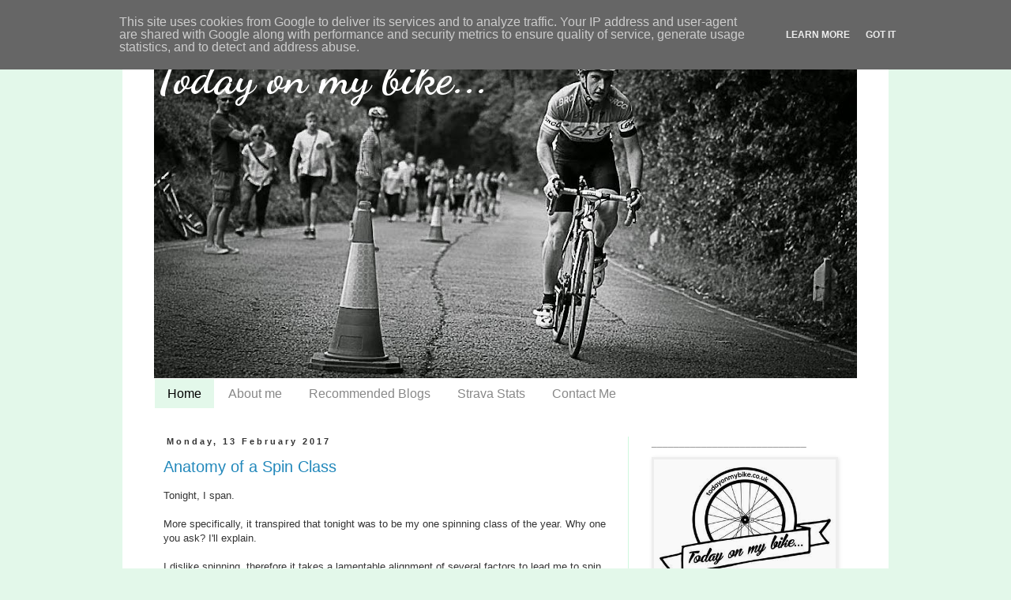

--- FILE ---
content_type: text/html; charset=UTF-8
request_url: http://www.todayonmybike.co.uk/
body_size: 26680
content:
<!DOCTYPE html>
<html class='v2' dir='ltr' lang='en-GB'>
<head>
<link href='https://www.blogger.com/static/v1/widgets/335934321-css_bundle_v2.css' rel='stylesheet' type='text/css'/>
<meta content='width=1100' name='viewport'/>
<meta content='text/html; charset=UTF-8' http-equiv='Content-Type'/>
<meta content='blogger' name='generator'/>
<link href='http://www.todayonmybike.co.uk/favicon.ico' rel='icon' type='image/x-icon'/>
<link href='http://www.todayonmybike.co.uk/' rel='canonical'/>
<link rel="alternate" type="application/atom+xml" title="  Today on my bike... - Atom" href="http://www.todayonmybike.co.uk/feeds/posts/default" />
<link rel="alternate" type="application/rss+xml" title="  Today on my bike... - RSS" href="http://www.todayonmybike.co.uk/feeds/posts/default?alt=rss" />
<link rel="service.post" type="application/atom+xml" title="  Today on my bike... - Atom" href="https://www.blogger.com/feeds/8074501350278722855/posts/default" />
<!--Can't find substitution for tag [blog.ieCssRetrofitLinks]-->
<meta content='http://www.todayonmybike.co.uk/' property='og:url'/>
<meta content='  Today on my bike...' property='og:title'/>
<meta content='' property='og:description'/>
<title>  Today on my bike...</title>
<style type='text/css'>@font-face{font-family:'Dancing Script';font-style:normal;font-weight:700;font-display:swap;src:url(//fonts.gstatic.com/s/dancingscript/v29/If2cXTr6YS-zF4S-kcSWSVi_sxjsohD9F50Ruu7B1i03Rep8hNX6plRPjLo.woff2)format('woff2');unicode-range:U+0102-0103,U+0110-0111,U+0128-0129,U+0168-0169,U+01A0-01A1,U+01AF-01B0,U+0300-0301,U+0303-0304,U+0308-0309,U+0323,U+0329,U+1EA0-1EF9,U+20AB;}@font-face{font-family:'Dancing Script';font-style:normal;font-weight:700;font-display:swap;src:url(//fonts.gstatic.com/s/dancingscript/v29/If2cXTr6YS-zF4S-kcSWSVi_sxjsohD9F50Ruu7B1i03ROp8hNX6plRPjLo.woff2)format('woff2');unicode-range:U+0100-02BA,U+02BD-02C5,U+02C7-02CC,U+02CE-02D7,U+02DD-02FF,U+0304,U+0308,U+0329,U+1D00-1DBF,U+1E00-1E9F,U+1EF2-1EFF,U+2020,U+20A0-20AB,U+20AD-20C0,U+2113,U+2C60-2C7F,U+A720-A7FF;}@font-face{font-family:'Dancing Script';font-style:normal;font-weight:700;font-display:swap;src:url(//fonts.gstatic.com/s/dancingscript/v29/If2cXTr6YS-zF4S-kcSWSVi_sxjsohD9F50Ruu7B1i03Sup8hNX6plRP.woff2)format('woff2');unicode-range:U+0000-00FF,U+0131,U+0152-0153,U+02BB-02BC,U+02C6,U+02DA,U+02DC,U+0304,U+0308,U+0329,U+2000-206F,U+20AC,U+2122,U+2191,U+2193,U+2212,U+2215,U+FEFF,U+FFFD;}</style>
<style id='page-skin-1' type='text/css'><!--
/*
-----------------------------------------------
Blogger Template Style
Name:     Simple
Designer: Blogger
URL:      www.blogger.com
----------------------------------------------- */
/* Content
----------------------------------------------- */
body {
font: normal normal 12px Verdana, Geneva, sans-serif;
color: #333333;
background: #e3f8ea none repeat scroll top left;
padding: 0 0 0 0;
}
html body .region-inner {
min-width: 0;
max-width: 100%;
width: auto;
}
h2 {
font-size: 22px;
}
a:link {
text-decoration:none;
color: #2288bb;
}
a:visited {
text-decoration:none;
color: #888888;
}
a:hover {
text-decoration:underline;
color: #33aaff;
}
.body-fauxcolumn-outer .fauxcolumn-inner {
background: transparent none repeat scroll top left;
_background-image: none;
}
.body-fauxcolumn-outer .cap-top {
position: absolute;
z-index: 1;
height: 400px;
width: 100%;
}
.body-fauxcolumn-outer .cap-top .cap-left {
width: 100%;
background: transparent none repeat-x scroll top left;
_background-image: none;
}
.content-outer {
-moz-box-shadow: 0 0 0 rgba(0, 0, 0, .15);
-webkit-box-shadow: 0 0 0 rgba(0, 0, 0, .15);
-goog-ms-box-shadow: 0 0 0 #333333;
box-shadow: 0 0 0 rgba(0, 0, 0, .15);
margin-bottom: 1px;
}
.content-inner {
padding: 10px 40px;
}
.content-inner {
background-color: #ffffff;
}
/* Header
----------------------------------------------- */
.header-outer {
background: transparent none repeat-x scroll 0 -400px;
_background-image: none;
}
.Header h1 {
font: normal bold 60px Dancing Script;
color: #ffffff;
text-shadow: 0 0 0 rgba(0, 0, 0, .2);
}
.Header h1 a {
color: #ffffff;
}
.Header .description {
font-size: 18px;
color: #000000;
}
.header-inner .Header .titlewrapper {
padding: 22px 0;
}
.header-inner .Header .descriptionwrapper {
padding: 0 0;
}
/* Tabs
----------------------------------------------- */
.tabs-inner .section:first-child {
border-top: 0 solid #ffffff;
}
.tabs-inner .section:first-child ul {
margin-top: -1px;
border-top: 1px solid #ffffff;
border-left: 1px solid #ffffff;
border-right: 1px solid #ffffff;
}
.tabs-inner .widget ul {
background: #ffffff none repeat-x scroll 0 -800px;
_background-image: none;
border-bottom: 1px solid #ffffff;
margin-top: 0;
margin-left: -30px;
margin-right: -30px;
}
.tabs-inner .widget li a {
display: inline-block;
padding: .6em 1em;
font: normal normal 16px Arial, Tahoma, Helvetica, FreeSans, sans-serif;
color: #888888;
border-left: 1px solid #ffffff;
border-right: 1px solid #ffffff;
}
.tabs-inner .widget li:first-child a {
border-left: none;
}
.tabs-inner .widget li.selected a, .tabs-inner .widget li a:hover {
color: #000000;
background-color: #e3f8ea;
text-decoration: none;
}
/* Columns
----------------------------------------------- */
.main-outer {
border-top: 0 solid #cff8de;
}
.fauxcolumn-left-outer .fauxcolumn-inner {
border-right: 1px solid #cff8de;
}
.fauxcolumn-right-outer .fauxcolumn-inner {
border-left: 1px solid #cff8de;
}
/* Headings
----------------------------------------------- */
div.widget > h2,
div.widget h2.title {
margin: 0 0 1em 0;
font: normal normal 12px Verdana, Geneva, sans-serif;
color: #999999;
}
/* Widgets
----------------------------------------------- */
.widget .zippy {
color: #999999;
text-shadow: 2px 2px 1px rgba(0, 0, 0, .1);
}
.widget .popular-posts ul {
list-style: none;
}
/* Posts
----------------------------------------------- */
h2.date-header {
font: normal bold 11px Arial, Tahoma, Helvetica, FreeSans, sans-serif;
}
.date-header span {
background-color: #ffffff;
color: #333333;
padding: 0.4em;
letter-spacing: 3px;
margin: inherit;
}
.main-inner {
padding-top: 35px;
padding-bottom: 65px;
}
.main-inner .column-center-inner {
padding: 0 0;
}
.main-inner .column-center-inner .section {
margin: 0 1em;
}
.post {
margin: 0 0 45px 0;
}
h3.post-title, .comments h4 {
font: normal normal 20px Verdana, Geneva, sans-serif;
margin: .75em 0 0;
}
.post-body {
font-size: 110%;
line-height: 1.4;
position: relative;
}
.post-body img, .post-body .tr-caption-container, .Profile img, .Image img,
.BlogList .item-thumbnail img {
padding: 2px;
background: #eeeeee;
border: 1px solid #eeeeee;
-moz-box-shadow: 1px 1px 5px rgba(0, 0, 0, .1);
-webkit-box-shadow: 1px 1px 5px rgba(0, 0, 0, .1);
box-shadow: 1px 1px 5px rgba(0, 0, 0, .1);
}
.post-body img, .post-body .tr-caption-container {
padding: 5px;
}
.post-body .tr-caption-container {
color: #333333;
}
.post-body .tr-caption-container img {
padding: 0;
background: transparent;
border: none;
-moz-box-shadow: 0 0 0 rgba(0, 0, 0, .1);
-webkit-box-shadow: 0 0 0 rgba(0, 0, 0, .1);
box-shadow: 0 0 0 rgba(0, 0, 0, .1);
}
.post-header {
margin: 0 0 1.5em;
line-height: 1.6;
font-size: 90%;
}
.post-footer {
margin: 20px -2px 0;
padding: 5px 10px;
color: #666666;
background-color: #eeeeee;
border-bottom: 1px solid #eeeeee;
line-height: 1.6;
font-size: 90%;
}
#comments .comment-author {
padding-top: 1.5em;
border-top: 1px solid #cff8de;
background-position: 0 1.5em;
}
#comments .comment-author:first-child {
padding-top: 0;
border-top: none;
}
.avatar-image-container {
margin: .2em 0 0;
}
#comments .avatar-image-container img {
border: 1px solid #eeeeee;
}
/* Comments
----------------------------------------------- */
.comments .comments-content .icon.blog-author {
background-repeat: no-repeat;
background-image: url([data-uri]);
}
.comments .comments-content .loadmore a {
border-top: 1px solid #999999;
border-bottom: 1px solid #999999;
}
.comments .comment-thread.inline-thread {
background-color: #eeeeee;
}
.comments .continue {
border-top: 2px solid #999999;
}
/* Accents
---------------------------------------------- */
.section-columns td.columns-cell {
border-left: 1px solid #cff8de;
}
.blog-pager {
background: transparent url(//www.blogblog.com/1kt/simple/paging_dot.png) repeat-x scroll top center;
}
.blog-pager-older-link, .home-link,
.blog-pager-newer-link {
background-color: #ffffff;
padding: 5px;
}
.footer-outer {
border-top: 1px dashed #bbbbbb;
}
/* Mobile
----------------------------------------------- */
body.mobile  {
background-size: auto;
}
.mobile .body-fauxcolumn-outer {
background: transparent none repeat scroll top left;
}
.mobile .body-fauxcolumn-outer .cap-top {
background-size: 100% auto;
}
.mobile .content-outer {
-webkit-box-shadow: 0 0 3px rgba(0, 0, 0, .15);
box-shadow: 0 0 3px rgba(0, 0, 0, .15);
}
.mobile .tabs-inner .widget ul {
margin-left: 0;
margin-right: 0;
}
.mobile .post {
margin: 0;
}
.mobile .main-inner .column-center-inner .section {
margin: 0;
}
.mobile .date-header span {
padding: 0.1em 10px;
margin: 0 -10px;
}
.mobile h3.post-title {
margin: 0;
}
.mobile .blog-pager {
background: transparent none no-repeat scroll top center;
}
.mobile .footer-outer {
border-top: none;
}
.mobile .main-inner, .mobile .footer-inner {
background-color: #ffffff;
}
.mobile-index-contents {
color: #333333;
}
.mobile-link-button {
background-color: #2288bb;
}
.mobile-link-button a:link, .mobile-link-button a:visited {
color: #ffffff;
}
.mobile .tabs-inner .section:first-child {
border-top: none;
}
.mobile .tabs-inner .PageList .widget-content {
background-color: #e3f8ea;
color: #000000;
border-top: 1px solid #ffffff;
border-bottom: 1px solid #ffffff;
}
.mobile .tabs-inner .PageList .widget-content .pagelist-arrow {
border-left: 1px solid #ffffff;
}

--></style>
<style id='template-skin-1' type='text/css'><!--
body {
min-width: 970px;
}
.content-outer, .content-fauxcolumn-outer, .region-inner {
min-width: 970px;
max-width: 970px;
_width: 970px;
}
.main-inner .columns {
padding-left: 0px;
padding-right: 290px;
}
.main-inner .fauxcolumn-center-outer {
left: 0px;
right: 290px;
/* IE6 does not respect left and right together */
_width: expression(this.parentNode.offsetWidth -
parseInt("0px") -
parseInt("290px") + 'px');
}
.main-inner .fauxcolumn-left-outer {
width: 0px;
}
.main-inner .fauxcolumn-right-outer {
width: 290px;
}
.main-inner .column-left-outer {
width: 0px;
right: 100%;
margin-left: -0px;
}
.main-inner .column-right-outer {
width: 290px;
margin-right: -290px;
}
#layout {
min-width: 0;
}
#layout .content-outer {
min-width: 0;
width: 800px;
}
#layout .region-inner {
min-width: 0;
width: auto;
}
body#layout div.add_widget {
padding: 8px;
}
body#layout div.add_widget a {
margin-left: 32px;
}
--></style>
<link href='https://www.blogger.com/dyn-css/authorization.css?targetBlogID=8074501350278722855&amp;zx=8772f366-bc68-4afc-b0b4-a915e44b3e0f' media='none' onload='if(media!=&#39;all&#39;)media=&#39;all&#39;' rel='stylesheet'/><noscript><link href='https://www.blogger.com/dyn-css/authorization.css?targetBlogID=8074501350278722855&amp;zx=8772f366-bc68-4afc-b0b4-a915e44b3e0f' rel='stylesheet'/></noscript>
<meta name='google-adsense-platform-account' content='ca-host-pub-1556223355139109'/>
<meta name='google-adsense-platform-domain' content='blogspot.com'/>

<script type="text/javascript" language="javascript">
  // Supply ads personalization default for EEA readers
  // See https://www.blogger.com/go/adspersonalization
  adsbygoogle = window.adsbygoogle || [];
  if (typeof adsbygoogle.requestNonPersonalizedAds === 'undefined') {
    adsbygoogle.requestNonPersonalizedAds = 1;
  }
</script>


</head>
<body class='loading variant-simplysimple'>
<div class='navbar section' id='navbar' name='Navbar'><div class='widget Navbar' data-version='1' id='Navbar1'><script type="text/javascript">
    function setAttributeOnload(object, attribute, val) {
      if(window.addEventListener) {
        window.addEventListener('load',
          function(){ object[attribute] = val; }, false);
      } else {
        window.attachEvent('onload', function(){ object[attribute] = val; });
      }
    }
  </script>
<div id="navbar-iframe-container"></div>
<script type="text/javascript" src="https://apis.google.com/js/platform.js"></script>
<script type="text/javascript">
      gapi.load("gapi.iframes:gapi.iframes.style.bubble", function() {
        if (gapi.iframes && gapi.iframes.getContext) {
          gapi.iframes.getContext().openChild({
              url: 'https://www.blogger.com/navbar/8074501350278722855?origin\x3dhttp://www.todayonmybike.co.uk',
              where: document.getElementById("navbar-iframe-container"),
              id: "navbar-iframe"
          });
        }
      });
    </script><script type="text/javascript">
(function() {
var script = document.createElement('script');
script.type = 'text/javascript';
script.src = '//pagead2.googlesyndication.com/pagead/js/google_top_exp.js';
var head = document.getElementsByTagName('head')[0];
if (head) {
head.appendChild(script);
}})();
</script>
</div></div>
<div itemscope='itemscope' itemtype='http://schema.org/Blog' style='display: none;'>
<meta content='  Today on my bike...' itemprop='name'/>
</div>
<div class='body-fauxcolumns'>
<div class='fauxcolumn-outer body-fauxcolumn-outer'>
<div class='cap-top'>
<div class='cap-left'></div>
<div class='cap-right'></div>
</div>
<div class='fauxborder-left'>
<div class='fauxborder-right'></div>
<div class='fauxcolumn-inner'>
</div>
</div>
<div class='cap-bottom'>
<div class='cap-left'></div>
<div class='cap-right'></div>
</div>
</div>
</div>
<div class='content'>
<div class='content-fauxcolumns'>
<div class='fauxcolumn-outer content-fauxcolumn-outer'>
<div class='cap-top'>
<div class='cap-left'></div>
<div class='cap-right'></div>
</div>
<div class='fauxborder-left'>
<div class='fauxborder-right'></div>
<div class='fauxcolumn-inner'>
</div>
</div>
<div class='cap-bottom'>
<div class='cap-left'></div>
<div class='cap-right'></div>
</div>
</div>
</div>
<div class='content-outer'>
<div class='content-cap-top cap-top'>
<div class='cap-left'></div>
<div class='cap-right'></div>
</div>
<div class='fauxborder-left content-fauxborder-left'>
<div class='fauxborder-right content-fauxborder-right'></div>
<div class='content-inner'>
<header>
<div class='header-outer'>
<div class='header-cap-top cap-top'>
<div class='cap-left'></div>
<div class='cap-right'></div>
</div>
<div class='fauxborder-left header-fauxborder-left'>
<div class='fauxborder-right header-fauxborder-right'></div>
<div class='region-inner header-inner'>
<div class='header section' id='header' name='Header'><div class='widget Header' data-version='1' id='Header1'>
<div id='header-inner' style='background-image: url("https://blogger.googleusercontent.com/img/b/R29vZ2xl/AVvXsEjRzu2lj2BHNCuJmu9NdsClgkLhvY5dQog7heGu_KYymVpeKrnq2doxcE9_QWIeLOdyloYDv7rCSjyTjP0_YDf6unocQ2N3I_neFvpPc0F5n-hz3Zyx671q8NeIC8_YqiYfcQIn5s2xPcU/s890/hillclimb-2.jpg"); background-position: left; min-height: 440px; _height: 440px; background-repeat: no-repeat; '>
<div class='titlewrapper' style='background: transparent'>
<h1 class='title' style='background: transparent; border-width: 0px'>
  Today on my bike...
</h1>
</div>
<div class='descriptionwrapper'>
<p class='description'><span>
</span></p>
</div>
</div>
</div></div>
</div>
</div>
<div class='header-cap-bottom cap-bottom'>
<div class='cap-left'></div>
<div class='cap-right'></div>
</div>
</div>
</header>
<div class='tabs-outer'>
<div class='tabs-cap-top cap-top'>
<div class='cap-left'></div>
<div class='cap-right'></div>
</div>
<div class='fauxborder-left tabs-fauxborder-left'>
<div class='fauxborder-right tabs-fauxborder-right'></div>
<div class='region-inner tabs-inner'>
<div class='tabs section' id='crosscol' name='Cross-column'><div class='widget PageList' data-version='1' id='PageList2'>
<h2>Pages</h2>
<div class='widget-content'>
<ul>
<li class='selected'>
<a href='http://www.todayonmybike.co.uk/'>Home</a>
</li>
<li>
<a href='http://www.todayonmybike.co.uk/p/test.html'>About me</a>
</li>
<li>
<a href='http://www.todayonmybike.co.uk/p/recommended-blogs.html'>Recommended Blogs</a>
</li>
<li>
<a href='http://www.todayonmybike.co.uk/p/strava-stats.html'>Strava Stats</a>
</li>
<li>
<a href='http://www.todayonmybike.co.uk/p/contact-me.html'>Contact Me</a>
</li>
</ul>
<div class='clear'></div>
</div>
</div></div>
<div class='tabs no-items section' id='crosscol-overflow' name='Cross-Column 2'></div>
</div>
</div>
<div class='tabs-cap-bottom cap-bottom'>
<div class='cap-left'></div>
<div class='cap-right'></div>
</div>
</div>
<div class='main-outer'>
<div class='main-cap-top cap-top'>
<div class='cap-left'></div>
<div class='cap-right'></div>
</div>
<div class='fauxborder-left main-fauxborder-left'>
<div class='fauxborder-right main-fauxborder-right'></div>
<div class='region-inner main-inner'>
<div class='columns fauxcolumns'>
<div class='fauxcolumn-outer fauxcolumn-center-outer'>
<div class='cap-top'>
<div class='cap-left'></div>
<div class='cap-right'></div>
</div>
<div class='fauxborder-left'>
<div class='fauxborder-right'></div>
<div class='fauxcolumn-inner'>
</div>
</div>
<div class='cap-bottom'>
<div class='cap-left'></div>
<div class='cap-right'></div>
</div>
</div>
<div class='fauxcolumn-outer fauxcolumn-left-outer'>
<div class='cap-top'>
<div class='cap-left'></div>
<div class='cap-right'></div>
</div>
<div class='fauxborder-left'>
<div class='fauxborder-right'></div>
<div class='fauxcolumn-inner'>
</div>
</div>
<div class='cap-bottom'>
<div class='cap-left'></div>
<div class='cap-right'></div>
</div>
</div>
<div class='fauxcolumn-outer fauxcolumn-right-outer'>
<div class='cap-top'>
<div class='cap-left'></div>
<div class='cap-right'></div>
</div>
<div class='fauxborder-left'>
<div class='fauxborder-right'></div>
<div class='fauxcolumn-inner'>
</div>
</div>
<div class='cap-bottom'>
<div class='cap-left'></div>
<div class='cap-right'></div>
</div>
</div>
<!-- corrects IE6 width calculation -->
<div class='columns-inner'>
<div class='column-center-outer'>
<div class='column-center-inner'>
<div class='main section' id='main' name='Main'><div class='widget Blog' data-version='1' id='Blog1'>
<div class='blog-posts hfeed'>

          <div class="date-outer">
        
<h2 class='date-header'><span>Monday, 13 February 2017</span></h2>

          <div class="date-posts">
        
<div class='post-outer'>
<div class='post hentry uncustomized-post-template' itemprop='blogPost' itemscope='itemscope' itemtype='http://schema.org/BlogPosting'>
<meta content='8074501350278722855' itemprop='blogId'/>
<meta content='1568867607495055394' itemprop='postId'/>
<a name='1568867607495055394'></a>
<h3 class='post-title entry-title' itemprop='name'>
<a href='http://www.todayonmybike.co.uk/2017/02/anatomy-of-spin-class.html'>Anatomy of a Spin Class</a>
</h3>
<div class='post-header'>
<div class='post-header-line-1'></div>
</div>
<div class='post-body entry-content' id='post-body-1568867607495055394' itemprop='description articleBody'>
Tonight, I span.<br />
<div>
<br /></div>
<div>
More specifically, it transpired that tonight was to be my one spinning class of the year. Why one you ask? I'll explain.</div>
<div>
<br /></div>
<div>
I dislike spinning, therefore it takes a lamentable alignment of several factors to lead me to spin. These are:</div>
<div>
<br /></div>
<div>
1. I'm injured and can't play squash.</div>
<div>
2. I'm reached critical mass with turbo trainer tolerance.</div>
<div>
3. I've been for a run, in fact usually two, and remembered running is painful.</div>
<div>
<br /></div>
<div>
At this point I turn to spinning, and the unwavering motivation of group exercise...allegedly. Needless to say, it was a sweaty waste of time - I won't go into the details, but refer to <a href="http://www.todayonmybike.co.uk/2014/08/spin-to-win-using-spin-class-to-train.html">my previous post</a> on spinning, multiplied by a tiny 'spin studio' filled with 30 bodies, no air con, and a sizable average BMI.</div>
<div>
<br /></div>
<div>
However, my despair inspired me to devise this (partial...) satire - <i>Anatomy of a Spin Class.</i></div>
<div>
<i><br /></i></div>
<div>
<b><u>The Instructor</u></b></div>
<div>
The instructor is almost always female, and ALWAYS called Alison, or Claire. Alison/Claire see's herself as a local celebrity, befriending every spinner this side of the Thames. 'See you Thursday!' she exclaims as the class leave. Half the class, her legion of disciples, reply with an equally joyful refrain, whilst the other half, irked by her immutable zeal, grumble into their sweaty towels.&nbsp;</div>
<div>
<br /></div>
<div>
I always wonder if the instructor has ever ridden a bike. I suspect not, as spinning at 120 RPM for a whole 75 watts may find herself going backwards. At least upwards. Alison/Claire devotes her life to the enhancement of people's fitness, whilst simultaneously managing to know absolutely nothing about the enhancement of people's fitness.</div>
<div>
<br /></div>
<div>
Then again, at &#163;8.55 x 30 people for an hour, why should she care?</div>
<div>
<br /></div>
<div>
<b><u>Mr Spin</u></b></div>
<div>
'Mr Spin' is the most enthusiastic spin participant you will ever meet...until next class. He can be found dressed in full lycra, usually worn to the point of testicular emergence, talking to everyone he knows (which is everyone) about his third spin class of the day. He's also usually from Yorkshire, no matter where you are. Again, don't ask me why, Oh, and he's also usually called John.&nbsp;</div>
<div>
<br /></div>
<div>
John will sit at the front, best friends with Alison/Claire and prides himself on spinning the quickest, whether suppose to be spinning quickly or slowly; to John it matters not. He always rides with perfect form, well, what he sees as perfect form. Perfect form on a spin bike is like arguing on the internet: even if you win, you lose. I always wait for him to receive the pat on the head and dog biscuit from Alison he so desperately desires. John leaves spin class to venture to another spin class. Or polish his car.</div>
<div>
<b><u><br /></u></b></div>
<div>
<b><u>The Sizable&nbsp;Slacker</u></b></div>
<div>
Harsh, but to anyone familiar with spinning, fair. There's always several specimens on the expansive side who probably burn more calories sitting on their groove worn sofa. They start off well, spinning voraciously for about 90s, until their underlying medical conditions kick in; shortness of breath, hot flush, raised heart rate, sweating. Dangerous symptoms, especially during exercise...</div>
<div>
<br /></div>
<div>
Credit where credit is due, slacker doesn't quit. They carry on trundling along at 20rpm...any exercise is good exercise right?! Well, yes, but not when you're calories per minute of energy drink exceeds that expanded by your piffling pedaling. Slacker then goes home, fresh with bravado from their friends, and celebrates with a well earned kebab, whilst pondering why they never lose weight.</div>
<div>
<br /></div>
<div>
Must be that metabolism, damn genetics...</div>
<div>
<br /></div>
<div>
<b><u>The Well Meaning Weight Watcher</u></b></div>
<div>
This person should not be confused with the sizable slacker above. That is if it's February or beyond...otherwise there is a 87% chance they're one of the 'New Year, New Me!' symphony. The well meaning weight watcher makes a concerted effort to exercise and lose weight, spin class, aerobics class, followed by some lifting weights in the gym. Not too heavy though, don't want to get too muscly!&nbsp;</div>
<div>
<br /></div>
<div>
The well meaning weight weather's achievements are admirable, however, they like to celebrate with a glass of wine when they get home...or two, and some cocktails at the weekend with the girls. Cocktails are healthy right?! they've got fruit in as well as sugar! The well meaning weight watcher perseveres with spinning, losing weight slowly but surely, until an all inclusive trip to 'Marbs' puts an end to that, and the beginning of a winter of regret.<br />
<br />
Still, it's nearly January...New Year, New Me!</div>
<div>
<br /></div>
<div>
<b><u>Angry Cyclist</u></b></div>
<div>
Coincidentally, the angry cyclist is present in every spin class I partake in. He's usually quite fit, and knowledgeable about cycling...maybe even keeps a blog about it. He begins a spin class full of hope, hope of a decent training session to replace the eternal monotony of the turbo trainer, or a gym based alternative to running. He maintains optimism for the first interval, and into the first rest period...but the rest period never comes. With every effort, followed by effort, his morale declines, reaching a trough as Alison/Claire calls for on bike press ups! There is no return from here. Angry cyclist feels temperature rising, as exponentially as enthusiasm wanes.&nbsp;</div>
<div>
<br /></div>
<div>
He starts to notice the other spinners, and their variety of quirks. &nbsp;'Maybe I'll write a blog post about this!' he thinks....</div>
<div>
<br /></div>
<div>
<br /></div>
<div>
<br /></div>
<div style='clear: both;'></div>
</div>
<div class='post-footer'>
<div class='post-footer-line post-footer-line-1'>
<span class='post-author vcard'>
Posted by
<span class='fn' itemprop='author' itemscope='itemscope' itemtype='http://schema.org/Person'>
<meta content='https://www.blogger.com/profile/00317703664553772992' itemprop='url'/>
<a class='g-profile' href='https://www.blogger.com/profile/00317703664553772992' rel='author' title='author profile'>
<span itemprop='name'>James</span>
</a>
</span>
</span>
<span class='post-timestamp'>
at
<meta content='http://www.todayonmybike.co.uk/2017/02/anatomy-of-spin-class.html' itemprop='url'/>
<a class='timestamp-link' href='http://www.todayonmybike.co.uk/2017/02/anatomy-of-spin-class.html' rel='bookmark' title='permanent link'><abbr class='published' itemprop='datePublished' title='2017-02-13T23:30:00Z'>23:30</abbr></a>
</span>
<span class='post-comment-link'>
<a class='comment-link' href='http://www.todayonmybike.co.uk/2017/02/anatomy-of-spin-class.html#comment-form' onclick=''>
9 comments:
  </a>
</span>
<span class='post-icons'>
<span class='item-control blog-admin pid-354377117'>
<a href='https://www.blogger.com/post-edit.g?blogID=8074501350278722855&postID=1568867607495055394&from=pencil' title='Edit Post'>
<img alt='' class='icon-action' height='18' src='https://resources.blogblog.com/img/icon18_edit_allbkg.gif' width='18'/>
</a>
</span>
</span>
<div class='post-share-buttons goog-inline-block'>
<a class='goog-inline-block share-button sb-email' href='https://www.blogger.com/share-post.g?blogID=8074501350278722855&postID=1568867607495055394&target=email' target='_blank' title='Email This'><span class='share-button-link-text'>Email This</span></a><a class='goog-inline-block share-button sb-blog' href='https://www.blogger.com/share-post.g?blogID=8074501350278722855&postID=1568867607495055394&target=blog' onclick='window.open(this.href, "_blank", "height=270,width=475"); return false;' target='_blank' title='BlogThis!'><span class='share-button-link-text'>BlogThis!</span></a><a class='goog-inline-block share-button sb-twitter' href='https://www.blogger.com/share-post.g?blogID=8074501350278722855&postID=1568867607495055394&target=twitter' target='_blank' title='Share to X'><span class='share-button-link-text'>Share to X</span></a><a class='goog-inline-block share-button sb-facebook' href='https://www.blogger.com/share-post.g?blogID=8074501350278722855&postID=1568867607495055394&target=facebook' onclick='window.open(this.href, "_blank", "height=430,width=640"); return false;' target='_blank' title='Share to Facebook'><span class='share-button-link-text'>Share to Facebook</span></a><a class='goog-inline-block share-button sb-pinterest' href='https://www.blogger.com/share-post.g?blogID=8074501350278722855&postID=1568867607495055394&target=pinterest' target='_blank' title='Share to Pinterest'><span class='share-button-link-text'>Share to Pinterest</span></a>
</div>
</div>
<div class='post-footer-line post-footer-line-2'>
<span class='post-labels'>
</span>
</div>
<div class='post-footer-line post-footer-line-3'>
<span class='post-location'>
</span>
</div>
</div>
</div>
</div>

          </div></div>
        

          <div class="date-outer">
        
<h2 class='date-header'><span>Tuesday, 7 April 2015</span></h2>

          <div class="date-posts">
        
<div class='post-outer'>
<div class='post hentry uncustomized-post-template' itemprop='blogPost' itemscope='itemscope' itemtype='http://schema.org/BlogPosting'>
<meta content='https://blogger.googleusercontent.com/img/b/R29vZ2xl/AVvXsEiwh7URPBCUleR0I1VrDFDH-2ElKYSbobKYP8OUh11bK9_nJj_kYf9BEqO567_BxBw6sGSxM0CRrhyphenhyphenj9l8cZFtxUA8GrDUFYD0xpA-23dNCPoCFh_OoCW3V-Nvl3BzgHjzy4yI4Xabm1YY/s1600/3-eAFjYJ7Mgzv4-s0reLnfHMtpgko8ehJ4Xi7Upotok-768x768.jpg' itemprop='image_url'/>
<meta content='8074501350278722855' itemprop='blogId'/>
<meta content='8076838061983186620' itemprop='postId'/>
<a name='8076838061983186620'></a>
<h3 class='post-title entry-title' itemprop='name'>
<a href='http://www.todayonmybike.co.uk/2015/04/an-eggcellent-weekend-of-riding.html'>An Eggcellent Weekend of Riding!</a>
</h3>
<div class='post-header'>
<div class='post-header-line-1'></div>
</div>
<div class='post-body entry-content' id='post-body-8076838061983186620' itemprop='description articleBody'>
Last weekend was Easter weekend, and one of those rare, but glorious occasions where time and weather line up perfectly. I popped home for the weekend, and planned to get a couple of hilly rides in and kick start summer training! It seemed the weather was on my side, with temperatures of up to 14C forecast Saturday and Sunday.<br />
<br />
After a long drive Friday night, I got back about 1am, and needless to say I was feeling a little tired Saturday morning. After a few hours of lazing about, the sun outside inspired me to get out, if only for a short ride to get the legs going. I settled on the old staple of Hebden Bridge and back, about 55k, with the option of hills from there. It took a while to get going, and the legs felt heavy and tired cycling past a busy Hollingworth Lake, across to Todmorden and the final stretch to Hebden. A slight headwind channelled by the Calderdale valley didn't help. That said, when I arrived, I felt a bit better.<br />
<br />
<a href="https://blogger.googleusercontent.com/img/b/R29vZ2xl/AVvXsEiwh7URPBCUleR0I1VrDFDH-2ElKYSbobKYP8OUh11bK9_nJj_kYf9BEqO567_BxBw6sGSxM0CRrhyphenhyphenj9l8cZFtxUA8GrDUFYD0xpA-23dNCPoCFh_OoCW3V-Nvl3BzgHjzy4yI4Xabm1YY/s1600/3-eAFjYJ7Mgzv4-s0reLnfHMtpgko8ehJ4Xi7Upotok-768x768.jpg" imageanchor="1" style="clear: right; float: right; margin-bottom: 1em; margin-left: 1em;"><img border="0" height="320" src="https://blogger.googleusercontent.com/img/b/R29vZ2xl/AVvXsEiwh7URPBCUleR0I1VrDFDH-2ElKYSbobKYP8OUh11bK9_nJj_kYf9BEqO567_BxBw6sGSxM0CRrhyphenhyphenj9l8cZFtxUA8GrDUFYD0xpA-23dNCPoCFh_OoCW3V-Nvl3BzgHjzy4yI4Xabm1YY/s1600/3-eAFjYJ7Mgzv4-s0reLnfHMtpgko8ehJ4Xi7Upotok-768x768.jpg" width="320" /></a>I stopped in Hebden Bridge for a quick drink, and to enjoy the festivities. No matter when you go there, there is always, always something going on in the square. One of the reasons it's always my first port of call when I'm home! By this time the legs had woken up and I felt quite good! I therefore decided to ride up to Oxenhope, just above Hebden Bridge, on the way to Haworth. It is in fact the backside of the Cote d'Oxenhope as it became known last year when descended in the Tour De France, and affectionately named 'Cock Hill'.<br />
<br />
<br />
The climb starts steeply out of Hebden, with gradients of a bout 10% before dropping to 6/7% through a nicely tree shaded corridor. After about a mile, you turn a corner and arrive back into the open, where it levels to about 5% to the village of Peckett Well. From here, the road winds across the moorland for a couple of miles, at around 3/4%, before a final false flattish section to the top. The views are incredible, offering a panorama of West Yorkshire and (even better) Lancashire. Similarly impressive views are present of Haworth as your crest the top. I headed back down, and, feeling good, returned home via Cragg Vale, which had a unusually pleasant tailwind! Plenty about Cragg Vale&nbsp;<a href="http://www.todayonmybike.co.uk/2014/04/cragg-vale-reviewtour-de-france-preview.html">in a previous post.</a>.<br />
<br />
The legs were a little tired, not being used to climbing, but I was eager to get out and ride the next day, and pre-empt the many Easter eggs to be consumed later! I noticed on Facebook that my mate Danny and the Rochdale Tri Club were heading out for a ride, with a fun Hill Climb competition too! Of course I couldn't miss this, so headed to meet them in Littleborough on Sunday morning.<br />
<br />
The plan was to have the hill climb up Blackstone Edge Old Road, a steep and poorly surfaced lane to add to the fun, then head up Blackstone Edge itself and over to Hebden for Coffee. Over 20 of us climbed the hill, setting off at 15s intervals. I tired not to set off too hard, but the lure of catching those ahead proved too much! Fortunately I managed to carry on, spying the timekeeper at the top of the steepest section was a welcome sight! It turned out I'd actually got the quickest time in 2.26! Definitely earned some cake! The Strava segment is below.<br />
<br />
<iframe allowtransparency="true" frameborder="0" height="405" scrolling="no" src="https://www.strava.com/segments/9189017/embed" width="590"></iframe><br />
<br />
After this, we headed up Blackstone Edge, my favourite ever climb, probably because it was the first climb I ever rode! The mist was incredibly thick, with visibility of about 10m, though amazingly it burned off within the space of about 5 minutes as we waited to regroup at the top! A rapid descent of Cragg Vale followed, and we passed through Mytholmroyd to a pub in Hebden. I opted for coffee and a flapjack, both of which were tasty, but took about 20 minutes to materialise! Even then, I was one of the lucky ones, with a fair few giving up on waiting. Disappointing.<br />
<br />
<a href="https://blogger.googleusercontent.com/img/b/R29vZ2xl/AVvXsEiDp9psgpiiM9q7oBOdJkhWhJ-KKImLT0pvmwR5nbWB82MypjYtkLb3Zra754j6Pn5glMxAsq0RkVggJgHu9OUYX4TvJ7RBlAH3eqKHhmNT9nbC4OiUhPF-0oaBnpHRvNv3qIvDMh7zFQk/s1600/VuH8E_xUAfoaszTS0nUu0qGsy7NR0bY05JJZPjv9rJw-768x768.jpg" imageanchor="1" style="clear: right; float: right; margin-bottom: 1em; margin-left: 1em;"><img border="0" height="320" src="https://blogger.googleusercontent.com/img/b/R29vZ2xl/AVvXsEiDp9psgpiiM9q7oBOdJkhWhJ-KKImLT0pvmwR5nbWB82MypjYtkLb3Zra754j6Pn5glMxAsq0RkVggJgHu9OUYX4TvJ7RBlAH3eqKHhmNT9nbC4OiUhPF-0oaBnpHRvNv3qIvDMh7zFQk/s1600/VuH8E_xUAfoaszTS0nUu0qGsy7NR0bY05JJZPjv9rJw-768x768.jpg" width="320" /></a>After a blast back to Littleborough, Danny and I decided to add in a bit more of a ride, opting (after ditching double base layers in the 15C heat!) to head up Blackstone Edge again, down the other side, and up a scenic single track lane, Blue Ball Lane. Here there are great views of Baitings Reservoir, Ripponden and the surrounding areas.<br />
<br />
Heading up Blackstone Edge, I achieved my proudest cycling moment yet. Prouder than a 21 minute 10 TT, prouder than getting to 3rd cat...a cycling selfie! Admittedly it took about 5 attempts, but I managed it! Certainly the pinnacle of my cycling career! I also managed to big ring it all the way...(though I definitely didn't have a 30t sprocket on the back...definitely not!)<br />
<br />
After climbing back up, and a speedy blast down the Edge, it was time to head back. We'd talked about another climb, Huddersfield Road out of Newhey, and as I cycled past it on the way home, I couldn't resist a trip up! It's a great road, averaging about 5-6% for 4km, with a steep 7/8% ramp at the beginning. It's alpine is characteristics, with sweeping turns, and smoothly tarmacked surface. I did regret my decision halfway up, as the legs started to feel the days climbing, but I got to the top and enjoyed the smooth, fast descent.<br />
<br />
Shortly after, I arrived home and duly polished off 2 Easter eggs! A good day's work I'd say! All in all an eggcellent weekend of riding, and one that has hopefully kicked my legs into action!<br />
<br />
<div style='clear: both;'></div>
</div>
<div class='post-footer'>
<div class='post-footer-line post-footer-line-1'>
<span class='post-author vcard'>
Posted by
<span class='fn' itemprop='author' itemscope='itemscope' itemtype='http://schema.org/Person'>
<meta content='https://www.blogger.com/profile/00317703664553772992' itemprop='url'/>
<a class='g-profile' href='https://www.blogger.com/profile/00317703664553772992' rel='author' title='author profile'>
<span itemprop='name'>James</span>
</a>
</span>
</span>
<span class='post-timestamp'>
at
<meta content='http://www.todayonmybike.co.uk/2015/04/an-eggcellent-weekend-of-riding.html' itemprop='url'/>
<a class='timestamp-link' href='http://www.todayonmybike.co.uk/2015/04/an-eggcellent-weekend-of-riding.html' rel='bookmark' title='permanent link'><abbr class='published' itemprop='datePublished' title='2015-04-07T12:18:00+01:00'>12:18</abbr></a>
</span>
<span class='post-comment-link'>
<a class='comment-link' href='http://www.todayonmybike.co.uk/2015/04/an-eggcellent-weekend-of-riding.html#comment-form' onclick=''>
4 comments:
  </a>
</span>
<span class='post-icons'>
<span class='item-control blog-admin pid-354377117'>
<a href='https://www.blogger.com/post-edit.g?blogID=8074501350278722855&postID=8076838061983186620&from=pencil' title='Edit Post'>
<img alt='' class='icon-action' height='18' src='https://resources.blogblog.com/img/icon18_edit_allbkg.gif' width='18'/>
</a>
</span>
</span>
<div class='post-share-buttons goog-inline-block'>
<a class='goog-inline-block share-button sb-email' href='https://www.blogger.com/share-post.g?blogID=8074501350278722855&postID=8076838061983186620&target=email' target='_blank' title='Email This'><span class='share-button-link-text'>Email This</span></a><a class='goog-inline-block share-button sb-blog' href='https://www.blogger.com/share-post.g?blogID=8074501350278722855&postID=8076838061983186620&target=blog' onclick='window.open(this.href, "_blank", "height=270,width=475"); return false;' target='_blank' title='BlogThis!'><span class='share-button-link-text'>BlogThis!</span></a><a class='goog-inline-block share-button sb-twitter' href='https://www.blogger.com/share-post.g?blogID=8074501350278722855&postID=8076838061983186620&target=twitter' target='_blank' title='Share to X'><span class='share-button-link-text'>Share to X</span></a><a class='goog-inline-block share-button sb-facebook' href='https://www.blogger.com/share-post.g?blogID=8074501350278722855&postID=8076838061983186620&target=facebook' onclick='window.open(this.href, "_blank", "height=430,width=640"); return false;' target='_blank' title='Share to Facebook'><span class='share-button-link-text'>Share to Facebook</span></a><a class='goog-inline-block share-button sb-pinterest' href='https://www.blogger.com/share-post.g?blogID=8074501350278722855&postID=8076838061983186620&target=pinterest' target='_blank' title='Share to Pinterest'><span class='share-button-link-text'>Share to Pinterest</span></a>
</div>
</div>
<div class='post-footer-line post-footer-line-2'>
<span class='post-labels'>
</span>
</div>
<div class='post-footer-line post-footer-line-3'>
<span class='post-location'>
</span>
</div>
</div>
</div>
</div>

          </div></div>
        

          <div class="date-outer">
        
<h2 class='date-header'><span>Tuesday, 31 March 2015</span></h2>

          <div class="date-posts">
        
<div class='post-outer'>
<div class='post hentry uncustomized-post-template' itemprop='blogPost' itemscope='itemscope' itemtype='http://schema.org/BlogPosting'>
<meta content='https://blogger.googleusercontent.com/img/b/R29vZ2xl/AVvXsEhWuNUtyOVPwm_0CAhMBFaHzT977saVOvQ1HIP7KUv3Kn9Gs03iiFGKNzha0lRIQhFh-hMxyJgYXsOevyuPrTLmKnSgwMTdKtg0L5jM5dfyad66y8oLYZSE46jv475fN8CGSR2UuVhcJ_Q/s1600/IMG_20150330_085042.jpg' itemprop='image_url'/>
<meta content='8074501350278722855' itemprop='blogId'/>
<meta content='8710123222095530603' itemprop='postId'/>
<a name='8710123222095530603'></a>
<h3 class='post-title entry-title' itemprop='name'>
<a href='http://www.todayonmybike.co.uk/2015/03/crits-at-park-1-3rds-only-saturday-28th.html'>Crits at the Park #1 (3rds Only) - Saturday 28th March</a>
</h3>
<div class='post-header'>
<div class='post-header-line-1'></div>
</div>
<div class='post-body entry-content' id='post-body-8710123222095530603' itemprop='description articleBody'>
I was planning to abstain from racing until the end of April, and subsequent end of the squash season, in order to get some decent training done. However, when a team-mate announced he had entered a race at the purpose built Kent Cyclopark, and had space in the car, I couldn't resist! It worked out quite well, as I'd had two tough squash matches Monday and Tuesday, including the world no. 140, so a couple of easy days pre-race were welcome.<br />
<br />
<table cellpadding="0" cellspacing="0" class="tr-caption-container" style="float: right; margin-left: 1em; text-align: right;"><tbody>
<tr><td style="text-align: center;"><a href="https://blogger.googleusercontent.com/img/b/R29vZ2xl/AVvXsEhWuNUtyOVPwm_0CAhMBFaHzT977saVOvQ1HIP7KUv3Kn9Gs03iiFGKNzha0lRIQhFh-hMxyJgYXsOevyuPrTLmKnSgwMTdKtg0L5jM5dfyad66y8oLYZSE46jv475fN8CGSR2UuVhcJ_Q/s1600/IMG_20150330_085042.jpg" imageanchor="1" style="clear: right; margin-bottom: 1em; margin-left: auto; margin-right: auto;"><img border="0" height="200" src="https://blogger.googleusercontent.com/img/b/R29vZ2xl/AVvXsEhWuNUtyOVPwm_0CAhMBFaHzT977saVOvQ1HIP7KUv3Kn9Gs03iiFGKNzha0lRIQhFh-hMxyJgYXsOevyuPrTLmKnSgwMTdKtg0L5jM5dfyad66y8oLYZSE46jv475fN8CGSR2UuVhcJ_Q/s1600/IMG_20150330_085042.jpg" width="150" /></a></td></tr>
<tr><td class="tr-caption" style="text-align: center;">Magic KT Tape!</td></tr>
</tbody></table>
Come Friday I felt a bit sluggish, so I went out for a tempo blast for 90mins or so, with nearly disastrous consequences. The previous Sunday. I developed quite a harsh pain in the hamstring/entry to inner knee, which went away with squash on Monday, leading me to believe it was just a bit tight. However, after Friday's ride, I could barely walk with the pain, not good! An evening of ice, ibuprofen and kinesiotaping followed, in the hope of a quick fix. I also decided enough was enough, and that it was time to abandon my new saddle, which has given me nothing but problems, despite being nigh on identical to the old, albeit with a cut-out.<br />
<br />
Saturday morning arrived, and there was a slight improvement in the leg, so I figured I'd chance it, taking the camera just in case I had to pull out. The drive down went well, with minimal traffic, and a crossing of the impressive Dartford bridge (although I've always been crap at structural engineering, I still marvel at such structures!), and we arrived in plenty of time. Sign on done, peanut butter and banana bagels consumed, we set out to check out the track with the womens race in progress. Having watched a few YouTube videos, the track looked a lot narrower, and the hairpins a lot tighter! Being on the Dart estuary it was also windy...really bloody windy!<br />
<br />
Getting cold, we decided to go and warm up. I'd foolishly not brought the rollers, as I couldn't be bothered lugging them out of the shed. Resistance rollers are great, but a lot bulkier than regular. A few laps of the car park it was. The first few pedal strokes were hesitant, but something magical had happened with the advent of my new old saddle! Everything felt right, better than 6 weeks of faffing with the new one!<br />
<br />
<table cellpadding="0" cellspacing="0" class="tr-caption-container" style="float: left; margin-right: 1em; text-align: left;"><tbody>
<tr><td style="text-align: center;"><a href="https://blogger.googleusercontent.com/img/b/R29vZ2xl/AVvXsEhQK7GmwrgHBrrjezZ1PFZuJjZW6tFcWY4jTBN1ZNgdO8Ae5QXs1Hgge6u2Yjn8bQ3PEW1UZRWiCNBnyPcDOBWu7_Jx246mtVeAuiaHs_XxsmOrJIgORWbJIek2DD5JV7On0jItCWseOoQ/s1600/cp.JPG" imageanchor="1" style="clear: left; margin-bottom: 1em; margin-left: auto; margin-right: auto;"><img border="0" height="181" src="https://blogger.googleusercontent.com/img/b/R29vZ2xl/AVvXsEhQK7GmwrgHBrrjezZ1PFZuJjZW6tFcWY4jTBN1ZNgdO8Ae5QXs1Hgge6u2Yjn8bQ3PEW1UZRWiCNBnyPcDOBWu7_Jx246mtVeAuiaHs_XxsmOrJIgORWbJIek2DD5JV7On0jItCWseOoQ/s1600/cp.JPG" width="320" /></a></td></tr>
<tr><td class="tr-caption" style="text-align: center;">Cyclopark - Top left is the exposed twisty section</td></tr>
</tbody></table>
Buoyed by this, we headed to the track, where fortunately there was time for a few familiarisation/warm up laps. The hairpins really were quite tight, and the wind was ferocious! 50mph gusts apparently, which was late to be my undoing. Overall though the track was great, smooth surface, plenty of runoff space, and decent straights.<br />
<br />
The race was off, and immediately strung out as we tentatively approached the first hairpin, regrouping on the downhill straight. A series of tight right-angles corners at the bottom of the circuit made for tricky riding, as we entered them from behind an earth banking, the full force of the wind hitting us halfway round the first! It also made for a big effort to get on a wheel on leaving the corner. Still, I managed to keep a half decent position. The final straight was nice, with a slight incline and a tailwind, the place to make up ground I thought.<br />
<br />
As the laps wore on, there were some...let's say interesting...manoeuvres, with people darting up the inside, into non existent gaps, and a fair bit of resulting cyclocross! After about 5 laps, I decided to try and move up, taking the opportunity on the straight. This went well for the most part, until I got stuck on the inside approaching the first hairpin, having to slow right down and take the inside line. I lost a few places, but overall had gained. I stayed about mid field for a lap or two,or so I thought, until I looked back, to see a distinct lack of people behind! I thought I'd lost places, but it turned out about 20 had dropped off! I'd made a move at a good time.<br />
<br />
<table cellpadding="0" cellspacing="0" class="tr-caption-container" style="float: right; margin-left: 1em; text-align: right;"><tbody>
<tr><td style="text-align: center;"><a href="http://www.stickybottle.com/wp-content/uploads/2015/03/Ger-600x336.jpg" imageanchor="1" style="clear: right; margin-bottom: 1em; margin-left: auto; margin-right: auto;"><img border="0" height="179" src="http://www.stickybottle.com/wp-content/uploads/2015/03/Ger-600x336.jpg" width="320" /></a></td></tr>
<tr><td class="tr-caption" style="text-align: center;">I'm sure mine was this impressive...</td></tr>
</tbody></table>
Feeling good, I carried on, near the back, but comfortable. However, I was soon to become victim of the vicious wind! As I mentioned, the first exposed corner led to gusts of wind halfway round, and on this lap a particularly fierce gust blew me off course a little. This would have been ok, apart from someone on my inside was sporting 50mm wheels, which acted like sails, blowing him towards me. Evasive action required, I ended up on the grass. It was possibly the worst section of the course to have a stumble on, with 4 windy corners meaning in was impossible to catch the disappearing bunch. Watching Gent - Wevelgem on Sunday, I can compare my off to Geraint Thomas's...give or take the spectacular acrobatics of his, and the speed, and...well that's enough!<br />
<br />
I was a bit disheartened, as I was feeling good, and riding a lot better than the other week, but I figured it wasn't the end of the world. I considered dropping out, but decided getting a position was better, and who knows, a pileup might even mean I could get back on! This didn't happen, but I did pass probably another 10 - 15 other riders, which was a good mental boost, as my endurance was looking better. In the end, it turned out to be 50 odd minutes riding at over threshold HR (avg 179), so turned out to be a decent workout if nothing else!<br />
<br />
<table cellpadding="0" cellspacing="0" class="tr-caption-container" style="float: left; margin-right: 1em; text-align: left;"><tbody>
<tr><td style="text-align: center;"><a href="https://blogger.googleusercontent.com/img/b/R29vZ2xl/AVvXsEhFUUsFsefAyrw1Kp1KCne3-vTzEm8s79pOEWZ9raJ-UYnv6Le6qqMOfwWxBKNCrRhm4imiRBZdfKVUCwxyJwsF2KKUoUX8nXYxBI44lQuzcbpn4G5QShuJmoBXLYIFHNF4EDzXLPslXGA/s1600/IMG_20150328_091902.jpg" imageanchor="1" style="clear: left; margin-bottom: 1em; margin-left: auto; margin-right: auto;"><img border="0" height="200" src="https://blogger.googleusercontent.com/img/b/R29vZ2xl/AVvXsEhFUUsFsefAyrw1Kp1KCne3-vTzEm8s79pOEWZ9raJ-UYnv6Le6qqMOfwWxBKNCrRhm4imiRBZdfKVUCwxyJwsF2KKUoUX8nXYxBI44lQuzcbpn4G5QShuJmoBXLYIFHNF4EDzXLPslXGA/s1600/IMG_20150328_091902.jpg" width="200" /></a></td></tr>
<tr><td class="tr-caption" style="text-align: center;">Race day socks (short of pictures...)</td></tr>
</tbody></table>
Out of a field of over 60 riders, I finished 31st, not too bad all things considered, and Andy finished <br />
34th after a similar push round. Interestingly, over 20 people dropped out of the race, and comments bounding round on Twitter and Strava suggested the wind had made it a really tough day. In summary plenty of positives!<br />
<br />
Next race:<br />
<br />
Not too sure yet. Possibly a Crit at Tameside if I head North for a few days, otherwise a month of training and a return to racing in May!
<div style='clear: both;'></div>
</div>
<div class='post-footer'>
<div class='post-footer-line post-footer-line-1'>
<span class='post-author vcard'>
Posted by
<span class='fn' itemprop='author' itemscope='itemscope' itemtype='http://schema.org/Person'>
<meta content='https://www.blogger.com/profile/00317703664553772992' itemprop='url'/>
<a class='g-profile' href='https://www.blogger.com/profile/00317703664553772992' rel='author' title='author profile'>
<span itemprop='name'>James</span>
</a>
</span>
</span>
<span class='post-timestamp'>
at
<meta content='http://www.todayonmybike.co.uk/2015/03/crits-at-park-1-3rds-only-saturday-28th.html' itemprop='url'/>
<a class='timestamp-link' href='http://www.todayonmybike.co.uk/2015/03/crits-at-park-1-3rds-only-saturday-28th.html' rel='bookmark' title='permanent link'><abbr class='published' itemprop='datePublished' title='2015-03-31T13:39:00+01:00'>13:39</abbr></a>
</span>
<span class='post-comment-link'>
<a class='comment-link' href='http://www.todayonmybike.co.uk/2015/03/crits-at-park-1-3rds-only-saturday-28th.html#comment-form' onclick=''>
No comments:
  </a>
</span>
<span class='post-icons'>
<span class='item-control blog-admin pid-354377117'>
<a href='https://www.blogger.com/post-edit.g?blogID=8074501350278722855&postID=8710123222095530603&from=pencil' title='Edit Post'>
<img alt='' class='icon-action' height='18' src='https://resources.blogblog.com/img/icon18_edit_allbkg.gif' width='18'/>
</a>
</span>
</span>
<div class='post-share-buttons goog-inline-block'>
<a class='goog-inline-block share-button sb-email' href='https://www.blogger.com/share-post.g?blogID=8074501350278722855&postID=8710123222095530603&target=email' target='_blank' title='Email This'><span class='share-button-link-text'>Email This</span></a><a class='goog-inline-block share-button sb-blog' href='https://www.blogger.com/share-post.g?blogID=8074501350278722855&postID=8710123222095530603&target=blog' onclick='window.open(this.href, "_blank", "height=270,width=475"); return false;' target='_blank' title='BlogThis!'><span class='share-button-link-text'>BlogThis!</span></a><a class='goog-inline-block share-button sb-twitter' href='https://www.blogger.com/share-post.g?blogID=8074501350278722855&postID=8710123222095530603&target=twitter' target='_blank' title='Share to X'><span class='share-button-link-text'>Share to X</span></a><a class='goog-inline-block share-button sb-facebook' href='https://www.blogger.com/share-post.g?blogID=8074501350278722855&postID=8710123222095530603&target=facebook' onclick='window.open(this.href, "_blank", "height=430,width=640"); return false;' target='_blank' title='Share to Facebook'><span class='share-button-link-text'>Share to Facebook</span></a><a class='goog-inline-block share-button sb-pinterest' href='https://www.blogger.com/share-post.g?blogID=8074501350278722855&postID=8710123222095530603&target=pinterest' target='_blank' title='Share to Pinterest'><span class='share-button-link-text'>Share to Pinterest</span></a>
</div>
</div>
<div class='post-footer-line post-footer-line-2'>
<span class='post-labels'>
Labels:
<a href='http://www.todayonmybike.co.uk/search/label/Bike' rel='tag'>Bike</a>,
<a href='http://www.todayonmybike.co.uk/search/label/British%20Cycling' rel='tag'>British Cycling</a>,
<a href='http://www.todayonmybike.co.uk/search/label/crit' rel='tag'>crit</a>,
<a href='http://www.todayonmybike.co.uk/search/label/cyclocpark' rel='tag'>cyclocpark</a>,
<a href='http://www.todayonmybike.co.uk/search/label/gravesend' rel='tag'>gravesend</a>,
<a href='http://www.todayonmybike.co.uk/search/label/kent' rel='tag'>kent</a>,
<a href='http://www.todayonmybike.co.uk/search/label/race' rel='tag'>race</a>
</span>
</div>
<div class='post-footer-line post-footer-line-3'>
<span class='post-location'>
</span>
</div>
</div>
</div>
</div>

          </div></div>
        

          <div class="date-outer">
        
<h2 class='date-header'><span>Monday, 16 March 2015</span></h2>

          <div class="date-posts">
        
<div class='post-outer'>
<div class='post hentry uncustomized-post-template' itemprop='blogPost' itemscope='itemscope' itemtype='http://schema.org/BlogPosting'>
<meta content='https://blogger.googleusercontent.com/img/b/R29vZ2xl/AVvXsEj_EBvYNYz8AbbCEgGbgsEvHnp21tTInkL_CXOyQ9mxKYeroWTvU6FoZDudgiPUxkOufzDM60aaA5pmdLqhs6h17efpRgJvEFlzAojmE0-Km59pWwOpTYRGCINMq-VHn9rrbFKtMRXEwh8/s1600/16788005046_1d97998893_z.jpg' itemprop='image_url'/>
<meta content='8074501350278722855' itemprop='blogId'/>
<meta content='4965524109373058901' itemprop='postId'/>
<a name='4965524109373058901'></a>
<h3 class='post-title entry-title' itemprop='name'>
<a href='http://www.todayonmybike.co.uk/2015/03/mauling-in-mk-battle-of-bowl-mk-bowl.html'>Battered at the Bowl! - MK Bowl Spring Circuit Series Race 2</a>
</h3>
<div class='post-header'>
<div class='post-header-line-1'></div>
</div>
<div class='post-body entry-content' id='post-body-4965524109373058901' itemprop='description articleBody'>
Saturday saw the second race in the Spring Series at the MK Bowl, hosted by Team Corley Cycles. It was my first race of the season, and the designated LBRCC takeover. With an unprecedented number of the club taking part, and loving, racing cyclocross over the winter, people were keen to try road racing, but a little hesitant. I decided the best way to get everyone racing and feeling comfortable was to get everyone racing on the same day. That way, there would be plenty of support, and should a few get dropped, there would be teammates on hand.<br />
<br />
The date was set for the LBRCC takeover, and the day arrived. In the 4th Cat race, six people were entered, one dropped out (mentioning no names, but rhymes with Even Hand...), and the solitary figure of myself in the 2/3rd cat race.<br />
<br />
<h3>
4th Cat Race</h3>
<h3>
&nbsp;</h3>
<table cellpadding="0" cellspacing="0" class="tr-caption-container" style="float: right; margin-left: 1em; text-align: right;"><tbody>
<tr><td style="text-align: center;"><a href="https://blogger.googleusercontent.com/img/b/R29vZ2xl/AVvXsEj_EBvYNYz8AbbCEgGbgsEvHnp21tTInkL_CXOyQ9mxKYeroWTvU6FoZDudgiPUxkOufzDM60aaA5pmdLqhs6h17efpRgJvEFlzAojmE0-Km59pWwOpTYRGCINMq-VHn9rrbFKtMRXEwh8/s1600/16788005046_1d97998893_z.jpg" imageanchor="1" style="clear: right; margin-bottom: 1em; margin-left: auto; margin-right: auto;"><img border="0" height="213" src="https://blogger.googleusercontent.com/img/b/R29vZ2xl/AVvXsEj_EBvYNYz8AbbCEgGbgsEvHnp21tTInkL_CXOyQ9mxKYeroWTvU6FoZDudgiPUxkOufzDM60aaA5pmdLqhs6h17efpRgJvEFlzAojmE0-Km59pWwOpTYRGCINMq-VHn9rrbFKtMRXEwh8/s1600/16788005046_1d97998893_z.jpg" width="320" /></a></td></tr>
<tr><td class="tr-caption" style="text-align: center;"><a href="https://www.flickr.com/photos/containsflashphotography/">Flickr: AshleyJohnLewis</a></td></tr>
</tbody></table>
A monster field of 80 riders lined up, the five Team Green providing the biggest turn out. Lining up were experienced riders Neil Green, Neil Challis and Gareth Kennedy, second racer Miles walker, and debutant, star cyclocross rider Ross Gallacher.<br />
<br />
After a brief talk from the commissaire, the race was off, with two neutralised laps behind a pace car. Nerves showed through a little, with three of the five LBRCC'ers lurking near the back as the bunch came round. The car pulled away and the race was off!<br />
<br />
<table cellpadding="0" cellspacing="0" class="tr-caption-container" style="float: left; margin-right: 1em; text-align: left;"><tbody>
<tr><td style="text-align: center;"><a href="https://blogger.googleusercontent.com/img/b/R29vZ2xl/AVvXsEj0t3wGvlpR58OFtC9jqbMTD_p4bFFQNxmxjLfyX-FiUuV9ptJuRMIYM8US8m-jrwszVHB1uY39sQ5O0LOx3YYsLDIWz-uCP2ERw_Ix6F3_vo3hn-Am8WWr2spWxfa2mXAU9M1k4pAgXic/s1600/16626524250_06d8aa075d_z.jpg" imageanchor="1" style="clear: left; margin-bottom: 1em; margin-left: auto; margin-right: auto;"><img border="0" height="320" src="https://blogger.googleusercontent.com/img/b/R29vZ2xl/AVvXsEj0t3wGvlpR58OFtC9jqbMTD_p4bFFQNxmxjLfyX-FiUuV9ptJuRMIYM8US8m-jrwszVHB1uY39sQ5O0LOx3YYsLDIWz-uCP2ERw_Ix6F3_vo3hn-Am8WWr2spWxfa2mXAU9M1k4pAgXic/s1600/16626524250_06d8aa075d_z.jpg" width="212" /></a></td></tr>
<tr><td class="tr-caption" style="text-align: center;"><a href="https://www.flickr.com/photos/containsflashphotography/">Flickr: AshleyJohnLewis</a></td></tr>
</tbody></table>
The pace was furious from the start, providing a baptism of fire for the team this early in the season. After the first lap, many riders including Miles, Ross and Gareth were off the back, stung by the initial pace. The two Neils stayed in the bunch, using experience to their advantage, with Neil C in a great position about 10 places back. Unfortunately Gareth had to pull out, an underlying cough providing unwelcome breathing issues.<br />
<br />
The race carried on with the pace unrelenting. Riders continued to drop away from the pack including Neil G, who found himself feeling strong in the second group on the circuit. Unfortunately, Neil C, looking in great form in the lead group, had to pull out around halfway, as did Ross after a valiant solo effort. Neil and Miles carried on, picking up groups along the way, looking a little tired, but strong nonetheless, and both battled on. Both finished, with Neil taking the LBRCC honours, with Miles second. Strong rides from both overall!<br />
<br />
<br />
<table cellpadding="0" cellspacing="0" class="tr-caption-container" style="float: right; margin-left: 1em; text-align: right;"><tbody>
<tr><td style="text-align: center;"><a href="https://blogger.googleusercontent.com/img/b/R29vZ2xl/AVvXsEiCeMn0glgijPitTVstnbxZbQP6rGgLb5EL0YngW5sJmJhNCfelPb3jEfuDF2cILSZ8a16xVgwYbXznVgnohEIGzKNPohWUl3_WthwQHekD898gByuqnJEIniQy0hNLm558TZjePofSV40/s1600/10295049_10152639763570997_6264211345082634536_o.jpg" imageanchor="1" style="clear: right; margin-bottom: 1em; margin-left: auto; margin-right: auto;"><img border="0" height="212" src="https://blogger.googleusercontent.com/img/b/R29vZ2xl/AVvXsEiCeMn0glgijPitTVstnbxZbQP6rGgLb5EL0YngW5sJmJhNCfelPb3jEfuDF2cILSZ8a16xVgwYbXznVgnohEIGzKNPohWUl3_WthwQHekD898gByuqnJEIniQy0hNLm558TZjePofSV40/s1600/10295049_10152639763570997_6264211345082634536_o.jpg" width="320" /></a></td></tr>
<tr><td class="tr-caption" style="text-align: center;"><a href="https://www.flickr.com/photos/127560455@N02/">Flickr: James V Barlow</a></td></tr>
</tbody></table>
As the race came to it's conclusion, the strong riders came to the fore, with Team Corley and Matrix riders looking strong. The pace ramped up as the bell sounded for the final lap, and as the riders rounded the final corner, a two up sprint ensued, between Team Corley and Bicester Millenium riders. The sprint came down to the final centimetres, with the BMCC rider taking it on the line, to the disappointment of the host club. <br />
<br />
Post race, LBRCC regrouped, weary, but in high spirits. Everyone enjoyed the race, a baptism of fire for the new riders, but great experience,<br />
<br />
<h3>
2nd/3rd Cat</h3>
<h3>
&nbsp;</h3>
<table cellpadding="0" cellspacing="0" class="tr-caption-container" style="float: right; margin-left: 1em; text-align: right;"><tbody>
<tr><td style="text-align: center;"><a href="https://blogger.googleusercontent.com/img/b/R29vZ2xl/AVvXsEgK2K8OwLT22JDuUqbCiZEhESQ44ULTgyERma6TKNrpelLdjboYF1fxVbCufm1LA42MIYobayREkHRsBvO26i26dbWCjxwZ5uwrHieqFe2nwIy-LVjuHVIcOxCGjewm0Lx-ApvltklEEYY/s1600/16191583244_c152edb03d_z.jpg" imageanchor="1" style="clear: right; margin-bottom: 1em; margin-left: auto; margin-right: auto;"><img border="0" height="213" src="https://blogger.googleusercontent.com/img/b/R29vZ2xl/AVvXsEgK2K8OwLT22JDuUqbCiZEhESQ44ULTgyERma6TKNrpelLdjboYF1fxVbCufm1LA42MIYobayREkHRsBvO26i26dbWCjxwZ5uwrHieqFe2nwIy-LVjuHVIcOxCGjewm0Lx-ApvltklEEYY/s1600/16191583244_c152edb03d_z.jpg" width="320" /></a></td></tr>
<tr><td class="tr-caption" style="text-align: center;"><a href="https://www.flickr.com/photos/containsflashphotography/">Flickr: AshleyJohnLewis</a></td></tr>
</tbody></table>
Another full field lines up for the 2/3 race, including a number of last years 1st cat riders who fell just short of the 100 points required to stay there, meaning a fierce race was always on the cards. Add into the mix Hannah Barnes, pro rider for the United Healthcare pro Team in the USA, and it was bound to be tricky. I was the only LBRCC rider in this race, and after much debate about participation at this stage of the year (mid squash season), I lined up with much trepidation. The omens were not good from that start, where I found myself way back in the bunch on the start line.<br />
<br />
After a commissaire briefing and two neutralised paced laps, the race was off with absolutely astounding ferocity. Reports are that up the hill coming out of the last corner, riders were hitting 600 - 800watts! My positioning hadn't got any better, and I was playing catch up with a full out sprint before the first lap was up. This was an ongoing issue, as the number of strong and more experienced riders didn't allow for moving up the bunch easily. The whiplash effect of the top riders at the front meant I had to pull out 3 huge sprints per lap, which although I felt good, I knew were unsustainable.<br />
<br />
<table cellpadding="0" cellspacing="0" class="tr-caption-container" style="float: left; text-align: right;"><tbody>
<tr><td style="text-align: center;"><a href="https://blogger.googleusercontent.com/img/b/R29vZ2xl/AVvXsEhKCvLKU809SH0FFrcHxEPIeZLX7u7Y5uavycHvWKpQ1jdDjd8p5Jtt04vj8DOPfVjEas-9oMqPzMvgJ-rKKyIpXdTlJzEPiLPIiRxmKRh6NVtJcO27BVVvxsRF9QPbWJ5svxQgjYBeo8Y/s1600/16627819829_c155d89d5d_o-3.jpg" imageanchor="1" style="clear: right; margin-bottom: 1em; margin-left: auto; margin-right: auto;"><img border="0" height="320" src="https://blogger.googleusercontent.com/img/b/R29vZ2xl/AVvXsEhKCvLKU809SH0FFrcHxEPIeZLX7u7Y5uavycHvWKpQ1jdDjd8p5Jtt04vj8DOPfVjEas-9oMqPzMvgJ-rKKyIpXdTlJzEPiLPIiRxmKRh6NVtJcO27BVVvxsRF9QPbWJ5svxQgjYBeo8Y/s1600/16627819829_c155d89d5d_o-3.jpg" width="213" /></a></td></tr>
<tr><td class="tr-caption" style="text-align: center;"><a href="https://www.flickr.com/photos/containsflashphotography/">Flickr: AshleyJohnLewis</a></td></tr>
</tbody></table>
The exposed part of the larger surface had a strong headwind, and about 6 laps in, I found myself near the back of the bunch through it. As a result, we became completely strung out upon entering the&nbsp; inner circuit and the climb. A cruel kick by someone at the front exacerbated this, and a number of us lost contact. Despite a lung busting effort, I couldn't quite make up the last 20 metres, which over the next solo lap extended to about 150m, a crevasse in this sort of race.<br />
<br />
However, anyone that knows me in the squash world will know that I don't give up until I break, a Moussa inspired 'Heart of a Lion!!!' approach. I decided it was all or nothing, and despite the hummingbird like heart rate and pumped legs, I kicked it up a notch and set in pursuit. I made the most of an empty circuit, hammering the corners, and making ground every turn. I knew I had to make contact with the bunch in the exposed area, which I did on the turn before. The climb was incredibly unpleasant, but I held on.<br />
<br />
It was always going to be a struggle from then onwards. Despite my excellent anaerobic capacity, developed from years of squash, there is always a limit. I reached this 2 laps later, after struggling to move up to a better position in the bunch, an acceleration on the climb proved to be my undoing, along with several others. I did a few solo laps, getting some practise in, and satisfyingly catching a few people in the meantime!<br />
<br />
Overall, I'm not really too disappointed. There's a massive, massive gap between this race and the usual 3/4 race at the bowl. I'm sure this was exacerbated by the former 1st Cat riders looking for easy early season points in a bid for promotion. There is simply no room for error in this race, the accelerations out of the corners are unsustainable at the back of the bunch, you really need to be in the top 20, gaining the most benefit, especially in the exposed section. I was pleased with my fitness considering a lack of riding, and my cornering skills gained last season have remained/come back quickly. I simply need to learn how to hold my position in the bunch, as it's necessary at this level, whereas at 4th cat I could get away with it. The only way to get better is practise, and happily, there is a whole season ahead for that! <br />
<br />
<div style='clear: both;'></div>
</div>
<div class='post-footer'>
<div class='post-footer-line post-footer-line-1'>
<span class='post-author vcard'>
Posted by
<span class='fn' itemprop='author' itemscope='itemscope' itemtype='http://schema.org/Person'>
<meta content='https://www.blogger.com/profile/00317703664553772992' itemprop='url'/>
<a class='g-profile' href='https://www.blogger.com/profile/00317703664553772992' rel='author' title='author profile'>
<span itemprop='name'>James</span>
</a>
</span>
</span>
<span class='post-timestamp'>
at
<meta content='http://www.todayonmybike.co.uk/2015/03/mauling-in-mk-battle-of-bowl-mk-bowl.html' itemprop='url'/>
<a class='timestamp-link' href='http://www.todayonmybike.co.uk/2015/03/mauling-in-mk-battle-of-bowl-mk-bowl.html' rel='bookmark' title='permanent link'><abbr class='published' itemprop='datePublished' title='2015-03-16T12:20:00Z'>12:20</abbr></a>
</span>
<span class='post-comment-link'>
<a class='comment-link' href='http://www.todayonmybike.co.uk/2015/03/mauling-in-mk-battle-of-bowl-mk-bowl.html#comment-form' onclick=''>
1 comment:
  </a>
</span>
<span class='post-icons'>
<span class='item-control blog-admin pid-354377117'>
<a href='https://www.blogger.com/post-edit.g?blogID=8074501350278722855&postID=4965524109373058901&from=pencil' title='Edit Post'>
<img alt='' class='icon-action' height='18' src='https://resources.blogblog.com/img/icon18_edit_allbkg.gif' width='18'/>
</a>
</span>
</span>
<div class='post-share-buttons goog-inline-block'>
<a class='goog-inline-block share-button sb-email' href='https://www.blogger.com/share-post.g?blogID=8074501350278722855&postID=4965524109373058901&target=email' target='_blank' title='Email This'><span class='share-button-link-text'>Email This</span></a><a class='goog-inline-block share-button sb-blog' href='https://www.blogger.com/share-post.g?blogID=8074501350278722855&postID=4965524109373058901&target=blog' onclick='window.open(this.href, "_blank", "height=270,width=475"); return false;' target='_blank' title='BlogThis!'><span class='share-button-link-text'>BlogThis!</span></a><a class='goog-inline-block share-button sb-twitter' href='https://www.blogger.com/share-post.g?blogID=8074501350278722855&postID=4965524109373058901&target=twitter' target='_blank' title='Share to X'><span class='share-button-link-text'>Share to X</span></a><a class='goog-inline-block share-button sb-facebook' href='https://www.blogger.com/share-post.g?blogID=8074501350278722855&postID=4965524109373058901&target=facebook' onclick='window.open(this.href, "_blank", "height=430,width=640"); return false;' target='_blank' title='Share to Facebook'><span class='share-button-link-text'>Share to Facebook</span></a><a class='goog-inline-block share-button sb-pinterest' href='https://www.blogger.com/share-post.g?blogID=8074501350278722855&postID=4965524109373058901&target=pinterest' target='_blank' title='Share to Pinterest'><span class='share-button-link-text'>Share to Pinterest</span></a>
</div>
</div>
<div class='post-footer-line post-footer-line-2'>
<span class='post-labels'>
Labels:
<a href='http://www.todayonmybike.co.uk/search/label/Bike' rel='tag'>Bike</a>,
<a href='http://www.todayonmybike.co.uk/search/label/British%20Cycling' rel='tag'>British Cycling</a>,
<a href='http://www.todayonmybike.co.uk/search/label/Corley%20Cycles' rel='tag'>Corley Cycles</a>,
<a href='http://www.todayonmybike.co.uk/search/label/Cycling' rel='tag'>Cycling</a>,
<a href='http://www.todayonmybike.co.uk/search/label/LBRCC' rel='tag'>LBRCC</a>,
<a href='http://www.todayonmybike.co.uk/search/label/MK%20Bowl' rel='tag'>MK Bowl</a>
</span>
</div>
<div class='post-footer-line post-footer-line-3'>
<span class='post-location'>
</span>
</div>
</div>
</div>
</div>

        </div></div>
      
</div>
<div class='blog-pager' id='blog-pager'>
<span id='blog-pager-older-link'>
<a class='blog-pager-older-link' href='http://www.todayonmybike.co.uk/search?updated-max=2015-03-16T12:20:00Z&max-results=4' id='Blog1_blog-pager-older-link' title='Older Posts'>Older Posts</a>
</span>
<a class='home-link' href='http://www.todayonmybike.co.uk/'>Home</a>
</div>
<div class='clear'></div>
<div class='blog-feeds'>
<div class='feed-links'>
Subscribe to:
<a class='feed-link' href='http://www.todayonmybike.co.uk/feeds/posts/default' target='_blank' type='application/atom+xml'>Comments (Atom)</a>
</div>
</div>
</div></div>
</div>
</div>
<div class='column-left-outer'>
<div class='column-left-inner'>
<aside>
</aside>
</div>
</div>
<div class='column-right-outer'>
<div class='column-right-inner'>
<aside>
<div class='sidebar section' id='sidebar-right-1'><div class='widget Image' data-version='1' id='Image1'>
<h2>____________________________</h2>
<div class='widget-content'>
<img alt='____________________________' height='164' id='Image1_img' src='https://blogger.googleusercontent.com/img/b/R29vZ2xl/AVvXsEgYBSE7tKXM8yvYK32c_lxbVLtGIzKX-KLc_HxSA8Kw6VF7ibvFGaTVahsJd_D1DdO_JjnHOu5DOez5NLUp468OlitPWw2IFy8vTO-RfhSLpPmlxYCxLEFj0CzB3cRpCPyXLJfVOrKeQXQ/s1600/logo+1.JPG' width='230'/>
<br/>
</div>
<div class='clear'></div>
</div><div class='widget BlogArchive' data-version='1' id='BlogArchive1'>
<h2>Blog Archive</h2>
<div class='widget-content'>
<div id='ArchiveList'>
<div id='BlogArchive1_ArchiveList'>
<ul class='hierarchy'>
<li class='archivedate expanded'>
<a class='toggle' href='javascript:void(0)'>
<span class='zippy toggle-open'>

        &#9660;&#160;
      
</span>
</a>
<a class='post-count-link' href='http://www.todayonmybike.co.uk/2017/'>
2017
</a>
<span class='post-count' dir='ltr'>(1)</span>
<ul class='hierarchy'>
<li class='archivedate expanded'>
<a class='toggle' href='javascript:void(0)'>
<span class='zippy toggle-open'>

        &#9660;&#160;
      
</span>
</a>
<a class='post-count-link' href='http://www.todayonmybike.co.uk/2017/02/'>
February
</a>
<span class='post-count' dir='ltr'>(1)</span>
<ul class='posts'>
<li><a href='http://www.todayonmybike.co.uk/2017/02/anatomy-of-spin-class.html'>Anatomy of a Spin Class</a></li>
</ul>
</li>
</ul>
</li>
</ul>
<ul class='hierarchy'>
<li class='archivedate collapsed'>
<a class='toggle' href='javascript:void(0)'>
<span class='zippy'>

        &#9658;&#160;
      
</span>
</a>
<a class='post-count-link' href='http://www.todayonmybike.co.uk/2015/'>
2015
</a>
<span class='post-count' dir='ltr'>(5)</span>
<ul class='hierarchy'>
<li class='archivedate collapsed'>
<a class='toggle' href='javascript:void(0)'>
<span class='zippy'>

        &#9658;&#160;
      
</span>
</a>
<a class='post-count-link' href='http://www.todayonmybike.co.uk/2015/04/'>
April
</a>
<span class='post-count' dir='ltr'>(1)</span>
</li>
</ul>
<ul class='hierarchy'>
<li class='archivedate collapsed'>
<a class='toggle' href='javascript:void(0)'>
<span class='zippy'>

        &#9658;&#160;
      
</span>
</a>
<a class='post-count-link' href='http://www.todayonmybike.co.uk/2015/03/'>
March
</a>
<span class='post-count' dir='ltr'>(4)</span>
</li>
</ul>
</li>
</ul>
<ul class='hierarchy'>
<li class='archivedate collapsed'>
<a class='toggle' href='javascript:void(0)'>
<span class='zippy'>

        &#9658;&#160;
      
</span>
</a>
<a class='post-count-link' href='http://www.todayonmybike.co.uk/2014/'>
2014
</a>
<span class='post-count' dir='ltr'>(14)</span>
<ul class='hierarchy'>
<li class='archivedate collapsed'>
<a class='toggle' href='javascript:void(0)'>
<span class='zippy'>

        &#9658;&#160;
      
</span>
</a>
<a class='post-count-link' href='http://www.todayonmybike.co.uk/2014/08/'>
August
</a>
<span class='post-count' dir='ltr'>(1)</span>
</li>
</ul>
<ul class='hierarchy'>
<li class='archivedate collapsed'>
<a class='toggle' href='javascript:void(0)'>
<span class='zippy'>

        &#9658;&#160;
      
</span>
</a>
<a class='post-count-link' href='http://www.todayonmybike.co.uk/2014/06/'>
June
</a>
<span class='post-count' dir='ltr'>(3)</span>
</li>
</ul>
<ul class='hierarchy'>
<li class='archivedate collapsed'>
<a class='toggle' href='javascript:void(0)'>
<span class='zippy'>

        &#9658;&#160;
      
</span>
</a>
<a class='post-count-link' href='http://www.todayonmybike.co.uk/2014/04/'>
April
</a>
<span class='post-count' dir='ltr'>(4)</span>
</li>
</ul>
<ul class='hierarchy'>
<li class='archivedate collapsed'>
<a class='toggle' href='javascript:void(0)'>
<span class='zippy'>

        &#9658;&#160;
      
</span>
</a>
<a class='post-count-link' href='http://www.todayonmybike.co.uk/2014/03/'>
March
</a>
<span class='post-count' dir='ltr'>(6)</span>
</li>
</ul>
</li>
</ul>
</div>
</div>
<div class='clear'></div>
</div>
</div><div class='widget PopularPosts' data-version='1' id='PopularPosts1'>
<h2>Popular Posts</h2>
<div class='widget-content popular-posts'>
<ul>
<li>
<div class='item-content'>
<div class='item-thumbnail'>
<a href='http://www.todayonmybike.co.uk/2014/03/review-bont-riot-road-shoes.html' target='_blank'>
<img alt='' border='0' src='https://blogger.googleusercontent.com/img/b/R29vZ2xl/AVvXsEgnKF693_eAk4E6ve7vC3HMHE1tcp1NqwrcaM8o9ofvS7ch9pyyxFkuiaQXPKTpiZFJ-vIjyTRrdIGg_VroQDeiPk1LT_0JAFaEpkNe96YKQ7envRhS5NNHaC3o4a9bVA008hUQqH5_DHs/w72-h72-p-k-no-nu/DSC_0082.JPG'/>
</a>
</div>
<div class='item-title'><a href='http://www.todayonmybike.co.uk/2014/03/review-bont-riot-road-shoes.html'>Review - Bont Riot Road Shoes</a></div>
<div class='item-snippet'>After much deliberation, scouring various Internet forums and the like, I decided to invest in some Bont Riot shoes. The main reason for thi...</div>
</div>
<div style='clear: both;'></div>
</li>
<li>
<div class='item-content'>
<div class='item-title'><a href='http://www.todayonmybike.co.uk/2014/04/bikes-on-trains-guide.html'>Bikes on Trains - A guide</a></div>
<div class='item-snippet'>    A matter of great contention, taking bikes on trains has been written about extensively. Policies seem to vary between train operators, ...</div>
</div>
<div style='clear: both;'></div>
</li>
<li>
<div class='item-content'>
<div class='item-thumbnail'>
<a href='http://www.todayonmybike.co.uk/2014/04/cragg-vale-reviewtour-de-france-preview.html' target='_blank'>
<img alt='' border='0' src='https://blogger.googleusercontent.com/img/b/R29vZ2xl/AVvXsEh57nWsdyonxN0NE5p1k5Phy4zTtlA0LUlN3MVcKHrB_O6YpAI09XbN6bKYwcUshsL_I6GL20yh2pXQ1ZyLbtAHj5P2Wmo1LzevWgzpzpPLySoa9SU8EWKCzmvJMHYzvVFaz6f2RSi4C9U/w72-h72-p-k-no-nu/cragg+start.JPG'/>
</a>
</div>
<div class='item-title'><a href='http://www.todayonmybike.co.uk/2014/04/cragg-vale-reviewtour-de-france-preview.html'>Cragg Vale: Review/Tour de France Preview</a></div>
<div class='item-snippet'>With the Tour de France visiting Yorkshire (and Rochdale I hasten to add) in less than 100 days, many events are taking place to celebrate i...</div>
</div>
<div style='clear: both;'></div>
</li>
<li>
<div class='item-content'>
<div class='item-title'><a href='http://www.todayonmybike.co.uk/2017/02/anatomy-of-spin-class.html'>Anatomy of a Spin Class</a></div>
<div class='item-snippet'>Tonight, I span.     More specifically, it transpired that tonight was to be my one spinning class of the year. Why one you ask? I&#39;ll ex...</div>
</div>
<div style='clear: both;'></div>
</li>
<li>
<div class='item-content'>
<div class='item-thumbnail'>
<a href='http://www.todayonmybike.co.uk/2014/08/spin-to-win-using-spin-class-to-train.html' target='_blank'>
<img alt='' border='0' src='https://blogger.googleusercontent.com/img/b/R29vZ2xl/AVvXsEh244Xo2Z6PQZqm-1XiwNCeVwfyMGEey3sLy9IfxUEQNSU5gFrSVS_IgE7DvG4qO0ybI2zxlNHe1TWTCNC8Zhh3CNgBo8J-1JBOVolgowdn_GGsf4kbbwLm3MCjLKwlXIfdk7InigUx3Ks/w72-h72-p-k-no-nu/hr+spin.JPG'/>
</a>
</div>
<div class='item-title'><a href='http://www.todayonmybike.co.uk/2014/08/spin-to-win-using-spin-class-to-train.html'>Spin to Win? Using a Spin Class to Train</a></div>
<div class='item-snippet'> I&#39;m not a fair weather cyclist. I rather enjoy riding in the rain. In fact, I much prefer racing in the rain, as many others don&#39;t ...</div>
</div>
<div style='clear: both;'></div>
</li>
<li>
<div class='item-content'>
<div class='item-thumbnail'>
<a href='http://www.todayonmybike.co.uk/2015/03/mauling-in-mk-battle-of-bowl-mk-bowl.html' target='_blank'>
<img alt='' border='0' src='https://blogger.googleusercontent.com/img/b/R29vZ2xl/AVvXsEj_EBvYNYz8AbbCEgGbgsEvHnp21tTInkL_CXOyQ9mxKYeroWTvU6FoZDudgiPUxkOufzDM60aaA5pmdLqhs6h17efpRgJvEFlzAojmE0-Km59pWwOpTYRGCINMq-VHn9rrbFKtMRXEwh8/w72-h72-p-k-no-nu/16788005046_1d97998893_z.jpg'/>
</a>
</div>
<div class='item-title'><a href='http://www.todayonmybike.co.uk/2015/03/mauling-in-mk-battle-of-bowl-mk-bowl.html'>Battered at the Bowl! - MK Bowl Spring Circuit Series Race 2</a></div>
<div class='item-snippet'>Saturday saw the second race in the Spring Series at the MK Bowl, hosted by Team Corley Cycles. It was my first race of the season, and the ...</div>
</div>
<div style='clear: both;'></div>
</li>
<li>
<div class='item-content'>
<div class='item-thumbnail'>
<a href='http://www.todayonmybike.co.uk/2014/03/60-minutes-of-sufferinghemel-hempstead.html' target='_blank'>
<img alt='' border='0' src='https://blogger.googleusercontent.com/img/b/R29vZ2xl/AVvXsEiHkt4pYLa_I9ebGX88nN535LlsHkNLV9WA4L85uF9hvBBEK3yiqvgMMrbKgQSykBkqpwsYwqrKTIWlclcNvpd5tdyEgvYCMBrdMYR4dL1a-N9GyAvebqayXB0Gl9_KZBOF-dRLh6IHNoA/w72-h72-p-k-no-nu/bottom.jpg'/>
</a>
</div>
<div class='item-title'><a href='http://www.todayonmybike.co.uk/2014/03/60-minutes-of-sufferinghemel-hempstead.html'>60 minutes of suffering...Hemel Hempstead CC Hilly 21.5 mile Time Trial</a></div>
<div class='item-snippet'>              Yesterday (Sunday 23rd March) was my second time trial, Hemel Hempstead CC&#39;s Sid Latchford Memorial, a tough hilly 25 mile...</div>
</div>
<div style='clear: both;'></div>
</li>
<li>
<div class='item-content'>
<div class='item-title'><a href='http://www.todayonmybike.co.uk/2014/03/punctured-tyre-but-not-enthusiasmfirst.html'>Punctured: Tyre, but not Enthusiasm...First Race, MK Bowl 4th Cat.</a></div>
<div class='item-snippet'> After trying a few time trials, I decided to have a go at regular racing. Fortunately, the MK Bowl is but a 10/15 minute drive away, and ha...</div>
</div>
<div style='clear: both;'></div>
</li>
<li>
<div class='item-content'>
<div class='item-thumbnail'>
<a href='http://www.todayonmybike.co.uk/2015/04/an-eggcellent-weekend-of-riding.html' target='_blank'>
<img alt='' border='0' src='https://blogger.googleusercontent.com/img/b/R29vZ2xl/AVvXsEiwh7URPBCUleR0I1VrDFDH-2ElKYSbobKYP8OUh11bK9_nJj_kYf9BEqO567_BxBw6sGSxM0CRrhyphenhyphenj9l8cZFtxUA8GrDUFYD0xpA-23dNCPoCFh_OoCW3V-Nvl3BzgHjzy4yI4Xabm1YY/w72-h72-p-k-no-nu/3-eAFjYJ7Mgzv4-s0reLnfHMtpgko8ehJ4Xi7Upotok-768x768.jpg'/>
</a>
</div>
<div class='item-title'><a href='http://www.todayonmybike.co.uk/2015/04/an-eggcellent-weekend-of-riding.html'>An Eggcellent Weekend of Riding!</a></div>
<div class='item-snippet'>Last weekend was Easter weekend, and one of those rare, but glorious occasions where time and weather line up perfectly. I popped home for t...</div>
</div>
<div style='clear: both;'></div>
</li>
<li>
<div class='item-content'>
<div class='item-thumbnail'>
<a href='http://www.todayonmybike.co.uk/2014/04/review-faster-obsession-science-and.html' target='_blank'>
<img alt='' border='0' src='https://blogger.googleusercontent.com/img/b/R29vZ2xl/AVvXsEgTuIZNDVr-xSHxRBEu8RG0ij6ZR7-LPldGmAcGtga7SHck-Cyo0QWg9mB4ZsXsQvzxcFypUMM4c4YF__daSSoV7vu2WcixhyphenhyphensEK3MZluqO-9fSwJQOjvLvOhZN02nukefJgrn7iSKaFmk/w72-h72-p-k-no-nu/faster1.jpg'/>
</a>
</div>
<div class='item-title'><a href='http://www.todayonmybike.co.uk/2014/04/review-faster-obsession-science-and.html'>Review - 'Faster: The Obsession, Science and Luck Behind the World&#8217;s Fastest Cyclists' - Michael Hutchinson</a></div>
<div class='item-snippet'>As soon as I heard about multiple National Time Trial champion Michael Hutchinson&#39;s new book, I was eager to get a hold of it. I am a hu...</div>
</div>
<div style='clear: both;'></div>
</li>
</ul>
<div class='clear'></div>
</div>
</div><div class='widget Subscribe' data-version='1' id='Subscribe1'>
<div style='white-space:nowrap'>
<h2 class='title'>Subscribe by RSS</h2>
<div class='widget-content'>
<div class='subscribe-wrapper subscribe-type-POST'>
<div class='subscribe expanded subscribe-type-POST' id='SW_READER_LIST_Subscribe1POST' style='display:none;'>
<div class='top'>
<span class='inner' onclick='return(_SW_toggleReaderList(event, "Subscribe1POST"));'>
<img class='subscribe-dropdown-arrow' src='https://resources.blogblog.com/img/widgets/arrow_dropdown.gif'/>
<img align='absmiddle' alt='' border='0' class='feed-icon' src='https://resources.blogblog.com/img/icon_feed12.png'/>
Posts
</span>
<div class='feed-reader-links'>
<a class='feed-reader-link' href='https://www.netvibes.com/subscribe.php?url=http%3A%2F%2Fwww.todayonmybike.co.uk%2Ffeeds%2Fposts%2Fdefault' target='_blank'>
<img src='https://resources.blogblog.com/img/widgets/subscribe-netvibes.png'/>
</a>
<a class='feed-reader-link' href='https://add.my.yahoo.com/content?url=http%3A%2F%2Fwww.todayonmybike.co.uk%2Ffeeds%2Fposts%2Fdefault' target='_blank'>
<img src='https://resources.blogblog.com/img/widgets/subscribe-yahoo.png'/>
</a>
<a class='feed-reader-link' href='http://www.todayonmybike.co.uk/feeds/posts/default' target='_blank'>
<img align='absmiddle' class='feed-icon' src='https://resources.blogblog.com/img/icon_feed12.png'/>
                  Atom
                </a>
</div>
</div>
<div class='bottom'></div>
</div>
<div class='subscribe' id='SW_READER_LIST_CLOSED_Subscribe1POST' onclick='return(_SW_toggleReaderList(event, "Subscribe1POST"));'>
<div class='top'>
<span class='inner'>
<img class='subscribe-dropdown-arrow' src='https://resources.blogblog.com/img/widgets/arrow_dropdown.gif'/>
<span onclick='return(_SW_toggleReaderList(event, "Subscribe1POST"));'>
<img align='absmiddle' alt='' border='0' class='feed-icon' src='https://resources.blogblog.com/img/icon_feed12.png'/>
Posts
</span>
</span>
</div>
<div class='bottom'></div>
</div>
</div>
<div class='subscribe-wrapper subscribe-type-COMMENT'>
<div class='subscribe expanded subscribe-type-COMMENT' id='SW_READER_LIST_Subscribe1COMMENT' style='display:none;'>
<div class='top'>
<span class='inner' onclick='return(_SW_toggleReaderList(event, "Subscribe1COMMENT"));'>
<img class='subscribe-dropdown-arrow' src='https://resources.blogblog.com/img/widgets/arrow_dropdown.gif'/>
<img align='absmiddle' alt='' border='0' class='feed-icon' src='https://resources.blogblog.com/img/icon_feed12.png'/>
All Comments
</span>
<div class='feed-reader-links'>
<a class='feed-reader-link' href='https://www.netvibes.com/subscribe.php?url=http%3A%2F%2Fwww.todayonmybike.co.uk%2Ffeeds%2Fcomments%2Fdefault' target='_blank'>
<img src='https://resources.blogblog.com/img/widgets/subscribe-netvibes.png'/>
</a>
<a class='feed-reader-link' href='https://add.my.yahoo.com/content?url=http%3A%2F%2Fwww.todayonmybike.co.uk%2Ffeeds%2Fcomments%2Fdefault' target='_blank'>
<img src='https://resources.blogblog.com/img/widgets/subscribe-yahoo.png'/>
</a>
<a class='feed-reader-link' href='http://www.todayonmybike.co.uk/feeds/comments/default' target='_blank'>
<img align='absmiddle' class='feed-icon' src='https://resources.blogblog.com/img/icon_feed12.png'/>
                  Atom
                </a>
</div>
</div>
<div class='bottom'></div>
</div>
<div class='subscribe' id='SW_READER_LIST_CLOSED_Subscribe1COMMENT' onclick='return(_SW_toggleReaderList(event, "Subscribe1COMMENT"));'>
<div class='top'>
<span class='inner'>
<img class='subscribe-dropdown-arrow' src='https://resources.blogblog.com/img/widgets/arrow_dropdown.gif'/>
<span onclick='return(_SW_toggleReaderList(event, "Subscribe1COMMENT"));'>
<img align='absmiddle' alt='' border='0' class='feed-icon' src='https://resources.blogblog.com/img/icon_feed12.png'/>
All Comments
</span>
</span>
</div>
<div class='bottom'></div>
</div>
</div>
<div style='clear:both'></div>
</div>
</div>
<div class='clear'></div>
</div></div>
</aside>
</div>
</div>
</div>
<div style='clear: both'></div>
<!-- columns -->
</div>
<!-- main -->
</div>
</div>
<div class='main-cap-bottom cap-bottom'>
<div class='cap-left'></div>
<div class='cap-right'></div>
</div>
</div>
<footer>
<div class='footer-outer'>
<div class='footer-cap-top cap-top'>
<div class='cap-left'></div>
<div class='cap-right'></div>
</div>
<div class='fauxborder-left footer-fauxborder-left'>
<div class='fauxborder-right footer-fauxborder-right'></div>
<div class='region-inner footer-inner'>
<div class='foot section' id='footer-1'><div class='widget HTML' data-version='1' id='HTML1'>
<h2 class='title'>Strava</h2>
<div class='widget-content'>
<iframe height='454' width='300' frameborder='0' allowtransparency='true' scrolling='no' src='http://www.strava.com/athletes/2340139/latest-rides/eb6382393799016ce8016cc513b75376e56c6a63'></iframe>
</div>
<div class='clear'></div>
</div><div class='widget Label' data-version='1' id='Label1'>
<h2>Labels</h2>
<div class='widget-content cloud-label-widget-content'>
<span class='label-size label-size-4'>
<a dir='ltr' href='http://www.todayonmybike.co.uk/search/label/Bike'>Bike</a>
</span>
<span class='label-size label-size-1'>
<a dir='ltr' href='http://www.todayonmybike.co.uk/search/label/Bike%20Shop'>Bike Shop</a>
</span>
<span class='label-size label-size-2'>
<a dir='ltr' href='http://www.todayonmybike.co.uk/search/label/Bikes'>Bikes</a>
</span>
<span class='label-size label-size-2'>
<a dir='ltr' href='http://www.todayonmybike.co.uk/search/label/Bolton-by-Bowland'>Bolton-by-Bowland</a>
</span>
<span class='label-size label-size-1'>
<a dir='ltr' href='http://www.todayonmybike.co.uk/search/label/Bont'>Bont</a>
</span>
<span class='label-size label-size-1'>
<a dir='ltr' href='http://www.todayonmybike.co.uk/search/label/Bont%20Riot'>Bont Riot</a>
</span>
<span class='label-size label-size-1'>
<a dir='ltr' href='http://www.todayonmybike.co.uk/search/label/Book'>Book</a>
</span>
<span class='label-size label-size-3'>
<a dir='ltr' href='http://www.todayonmybike.co.uk/search/label/British%20Cycling'>British Cycling</a>
</span>
<span class='label-size label-size-1'>
<a dir='ltr' href='http://www.todayonmybike.co.uk/search/label/Cancellara'>Cancellara</a>
</span>
<span class='label-size label-size-1'>
<a dir='ltr' href='http://www.todayonmybike.co.uk/search/label/Carbon%20Fibre'>Carbon Fibre</a>
</span>
<span class='label-size label-size-1'>
<a dir='ltr' href='http://www.todayonmybike.co.uk/search/label/Commuting'>Commuting</a>
</span>
<span class='label-size label-size-1'>
<a dir='ltr' href='http://www.todayonmybike.co.uk/search/label/Corley%20Cycles'>Corley Cycles</a>
</span>
<span class='label-size label-size-1'>
<a dir='ltr' href='http://www.todayonmybike.co.uk/search/label/Cragg%20Vale'>Cragg Vale</a>
</span>
<span class='label-size label-size-1'>
<a dir='ltr' href='http://www.todayonmybike.co.uk/search/label/crit'>crit</a>
</span>
<span class='label-size label-size-1'>
<a dir='ltr' href='http://www.todayonmybike.co.uk/search/label/Customer%20Service'>Customer Service</a>
</span>
<span class='label-size label-size-5'>
<a dir='ltr' href='http://www.todayonmybike.co.uk/search/label/Cycling'>Cycling</a>
</span>
<span class='label-size label-size-1'>
<a dir='ltr' href='http://www.todayonmybike.co.uk/search/label/cyclocpark'>cyclocpark</a>
</span>
<span class='label-size label-size-1'>
<a dir='ltr' href='http://www.todayonmybike.co.uk/search/label/Faster'>Faster</a>
</span>
<span class='label-size label-size-1'>
<a dir='ltr' href='http://www.todayonmybike.co.uk/search/label/Faster%3A%20The%20Obsession'>Faster: The Obsession</a>
</span>
<span class='label-size label-size-1'>
<a dir='ltr' href='http://www.todayonmybike.co.uk/search/label/Grand%20Depart'>Grand Depart</a>
</span>
<span class='label-size label-size-1'>
<a dir='ltr' href='http://www.todayonmybike.co.uk/search/label/gravesend'>gravesend</a>
</span>
<span class='label-size label-size-1'>
<a dir='ltr' href='http://www.todayonmybike.co.uk/search/label/Hemel%20Hempstead%20CC'>Hemel Hempstead CC</a>
</span>
<span class='label-size label-size-1'>
<a dir='ltr' href='http://www.todayonmybike.co.uk/search/label/Hilly%20Time%20Trial'>Hilly Time Trial</a>
</span>
<span class='label-size label-size-1'>
<a dir='ltr' href='http://www.todayonmybike.co.uk/search/label/Hilly%20TT'>Hilly TT</a>
</span>
<span class='label-size label-size-1'>
<a dir='ltr' href='http://www.todayonmybike.co.uk/search/label/kent'>kent</a>
</span>
<span class='label-size label-size-2'>
<a dir='ltr' href='http://www.todayonmybike.co.uk/search/label/LBRCC'>LBRCC</a>
</span>
<span class='label-size label-size-1'>
<a dir='ltr' href='http://www.todayonmybike.co.uk/search/label/Le%20Tour'>Le Tour</a>
</span>
<span class='label-size label-size-1'>
<a dir='ltr' href='http://www.todayonmybike.co.uk/search/label/Michael%20Hutchinson'>Michael Hutchinson</a>
</span>
<span class='label-size label-size-1'>
<a dir='ltr' href='http://www.todayonmybike.co.uk/search/label/MK%20Bowl'>MK Bowl</a>
</span>
<span class='label-size label-size-1'>
<a dir='ltr' href='http://www.todayonmybike.co.uk/search/label/Monuments'>Monuments</a>
</span>
<span class='label-size label-size-1'>
<a dir='ltr' href='http://www.todayonmybike.co.uk/search/label/Online%20Retailer'>Online Retailer</a>
</span>
<span class='label-size label-size-1'>
<a dir='ltr' href='http://www.todayonmybike.co.uk/search/label/race'>race</a>
</span>
<span class='label-size label-size-1'>
<a dir='ltr' href='http://www.todayonmybike.co.uk/search/label/Railways'>Railways</a>
</span>
<span class='label-size label-size-1'>
<a dir='ltr' href='http://www.todayonmybike.co.uk/search/label/Recommendations'>Recommendations</a>
</span>
<span class='label-size label-size-3'>
<a dir='ltr' href='http://www.todayonmybike.co.uk/search/label/Review'>Review</a>
</span>
<span class='label-size label-size-1'>
<a dir='ltr' href='http://www.todayonmybike.co.uk/search/label/Riot'>Riot</a>
</span>
<span class='label-size label-size-1'>
<a dir='ltr' href='http://www.todayonmybike.co.uk/search/label/Road%20Shoes'>Road Shoes</a>
</span>
<span class='label-size label-size-1'>
<a dir='ltr' href='http://www.todayonmybike.co.uk/search/label/Ronde%20van%20Vlandeerem'>Ronde van Vlandeerem</a>
</span>
<span class='label-size label-size-1'>
<a dir='ltr' href='http://www.todayonmybike.co.uk/search/label/Rossendale%20CC'>Rossendale CC</a>
</span>
<span class='label-size label-size-1'>
<a dir='ltr' href='http://www.todayonmybike.co.uk/search/label/Rossendale%20Hilly'>Rossendale Hilly</a>
</span>
<span class='label-size label-size-1'>
<a dir='ltr' href='http://www.todayonmybike.co.uk/search/label/Rossendale%20RC'>Rossendale RC</a>
</span>
<span class='label-size label-size-1'>
<a dir='ltr' href='http://www.todayonmybike.co.uk/search/label/Rossendale%20Time%20Trial'>Rossendale Time Trial</a>
</span>
<span class='label-size label-size-1'>
<a dir='ltr' href='http://www.todayonmybike.co.uk/search/label/Science%20and%20Luck%20Behind%20the%20World%E2%80%99s%20Fastest%20Cyclists'>Science and Luck Behind the World&#8217;s Fastest Cyclists</a>
</span>
<span class='label-size label-size-1'>
<a dir='ltr' href='http://www.todayonmybike.co.uk/search/label/Shoes'>Shoes</a>
</span>
<span class='label-size label-size-1'>
<a dir='ltr' href='http://www.todayonmybike.co.uk/search/label/Sid%20Latchford'>Sid Latchford</a>
</span>
<span class='label-size label-size-1'>
<a dir='ltr' href='http://www.todayonmybike.co.uk/search/label/Spartacus'>Spartacus</a>
</span>
<span class='label-size label-size-2'>
<a dir='ltr' href='http://www.todayonmybike.co.uk/search/label/SpoCo'>SpoCo</a>
</span>
<span class='label-size label-size-1'>
<a dir='ltr' href='http://www.todayonmybike.co.uk/search/label/Spring%20Classics'>Spring Classics</a>
</span>
<span class='label-size label-size-3'>
<a dir='ltr' href='http://www.todayonmybike.co.uk/search/label/Time%20Trial'>Time Trial</a>
</span>
<span class='label-size label-size-1'>
<a dir='ltr' href='http://www.todayonmybike.co.uk/search/label/Tour%20de%20France'>Tour de France</a>
</span>
<span class='label-size label-size-1'>
<a dir='ltr' href='http://www.todayonmybike.co.uk/search/label/Tour%20of%20Flanders'>Tour of Flanders</a>
</span>
<span class='label-size label-size-1'>
<a dir='ltr' href='http://www.todayonmybike.co.uk/search/label/Trains'>Trains</a>
</span>
<span class='label-size label-size-1'>
<a dir='ltr' href='http://www.todayonmybike.co.uk/search/label/TT'>TT</a>
</span>
<span class='label-size label-size-1'>
<a dir='ltr' href='http://www.todayonmybike.co.uk/search/label/Yorkshire'>Yorkshire</a>
</span>
<div class='clear'></div>
</div>
</div></div>
<table border='0' cellpadding='0' cellspacing='0' class='section-columns columns-2'>
<tbody>
<tr>
<td class='first columns-cell'>
<div class='foot no-items section' id='footer-2-1'></div>
</td>
<td class='columns-cell'>
<div class='foot no-items section' id='footer-2-2'></div>
</td>
</tr>
</tbody>
</table>
<!-- outside of the include in order to lock Attribution widget -->
<div class='foot section' id='footer-3' name='Footer'><div class='widget Attribution' data-version='1' id='Attribution1'>
<div class='widget-content' style='text-align: center;'>
Simple theme. Powered by <a href='https://www.blogger.com' target='_blank'>Blogger</a>.
</div>
<div class='clear'></div>
</div></div>
</div>
</div>
<div class='footer-cap-bottom cap-bottom'>
<div class='cap-left'></div>
<div class='cap-right'></div>
</div>
</div>
</footer>
<!-- content -->
</div>
</div>
<div class='content-cap-bottom cap-bottom'>
<div class='cap-left'></div>
<div class='cap-right'></div>
</div>
</div>
</div>
<script type='text/javascript'>
    window.setTimeout(function() {
        document.body.className = document.body.className.replace('loading', '');
      }, 10);
  </script>
<!--It is your responsibility to notify your visitors about cookies used and data collected on your blog. Blogger makes a standard notification available for you to use on your blog, and you can customize it or replace with your own notice. See http://www.blogger.com/go/cookiechoices for more details.-->
<script defer='' src='/js/cookienotice.js'></script>
<script>
    document.addEventListener('DOMContentLoaded', function(event) {
      window.cookieChoices && cookieChoices.showCookieConsentBar && cookieChoices.showCookieConsentBar(
          (window.cookieOptions && cookieOptions.msg) || 'This site uses cookies from Google to deliver its services and to analyze traffic. Your IP address and user-agent are shared with Google along with performance and security metrics to ensure quality of service, generate usage statistics, and to detect and address abuse.',
          (window.cookieOptions && cookieOptions.close) || 'Got it',
          (window.cookieOptions && cookieOptions.learn) || 'Learn More',
          (window.cookieOptions && cookieOptions.link) || 'https://www.blogger.com/go/blogspot-cookies');
    });
  </script>

<script type="text/javascript" src="https://www.blogger.com/static/v1/widgets/2028843038-widgets.js"></script>
<script type='text/javascript'>
window['__wavt'] = 'AOuZoY6xm4UZ7HGwFwctFb5EsnPzS4ynJA:1769602644615';_WidgetManager._Init('//www.blogger.com/rearrange?blogID\x3d8074501350278722855','//www.todayonmybike.co.uk/','8074501350278722855');
_WidgetManager._SetDataContext([{'name': 'blog', 'data': {'blogId': '8074501350278722855', 'title': '  Today on my bike...', 'url': 'http://www.todayonmybike.co.uk/', 'canonicalUrl': 'http://www.todayonmybike.co.uk/', 'homepageUrl': 'http://www.todayonmybike.co.uk/', 'searchUrl': 'http://www.todayonmybike.co.uk/search', 'canonicalHomepageUrl': 'http://www.todayonmybike.co.uk/', 'blogspotFaviconUrl': 'http://www.todayonmybike.co.uk/favicon.ico', 'bloggerUrl': 'https://www.blogger.com', 'hasCustomDomain': true, 'httpsEnabled': false, 'enabledCommentProfileImages': true, 'gPlusViewType': 'FILTERED_POSTMOD', 'adultContent': false, 'analyticsAccountNumber': '', 'encoding': 'UTF-8', 'locale': 'en-GB', 'localeUnderscoreDelimited': 'en_gb', 'languageDirection': 'ltr', 'isPrivate': false, 'isMobile': false, 'isMobileRequest': false, 'mobileClass': '', 'isPrivateBlog': false, 'isDynamicViewsAvailable': true, 'feedLinks': '\x3clink rel\x3d\x22alternate\x22 type\x3d\x22application/atom+xml\x22 title\x3d\x22  Today on my bike... - Atom\x22 href\x3d\x22http://www.todayonmybike.co.uk/feeds/posts/default\x22 /\x3e\n\x3clink rel\x3d\x22alternate\x22 type\x3d\x22application/rss+xml\x22 title\x3d\x22  Today on my bike... - RSS\x22 href\x3d\x22http://www.todayonmybike.co.uk/feeds/posts/default?alt\x3drss\x22 /\x3e\n\x3clink rel\x3d\x22service.post\x22 type\x3d\x22application/atom+xml\x22 title\x3d\x22  Today on my bike... - Atom\x22 href\x3d\x22https://www.blogger.com/feeds/8074501350278722855/posts/default\x22 /\x3e\n', 'meTag': '', 'adsenseHostId': 'ca-host-pub-1556223355139109', 'adsenseHasAds': false, 'adsenseAutoAds': false, 'boqCommentIframeForm': true, 'loginRedirectParam': '', 'isGoogleEverywhereLinkTooltipEnabled': true, 'view': '', 'dynamicViewsCommentsSrc': '//www.blogblog.com/dynamicviews/4224c15c4e7c9321/js/comments.js', 'dynamicViewsScriptSrc': '//www.blogblog.com/dynamicviews/e590af4a5abdbc8b', 'plusOneApiSrc': 'https://apis.google.com/js/platform.js', 'disableGComments': true, 'interstitialAccepted': false, 'sharing': {'platforms': [{'name': 'Get link', 'key': 'link', 'shareMessage': 'Get link', 'target': ''}, {'name': 'Facebook', 'key': 'facebook', 'shareMessage': 'Share to Facebook', 'target': 'facebook'}, {'name': 'BlogThis!', 'key': 'blogThis', 'shareMessage': 'BlogThis!', 'target': 'blog'}, {'name': 'X', 'key': 'twitter', 'shareMessage': 'Share to X', 'target': 'twitter'}, {'name': 'Pinterest', 'key': 'pinterest', 'shareMessage': 'Share to Pinterest', 'target': 'pinterest'}, {'name': 'Email', 'key': 'email', 'shareMessage': 'Email', 'target': 'email'}], 'disableGooglePlus': true, 'googlePlusShareButtonWidth': 0, 'googlePlusBootstrap': '\x3cscript type\x3d\x22text/javascript\x22\x3ewindow.___gcfg \x3d {\x27lang\x27: \x27en_GB\x27};\x3c/script\x3e'}, 'hasCustomJumpLinkMessage': false, 'jumpLinkMessage': 'Read more', 'pageType': 'index', 'pageName': '', 'pageTitle': '  Today on my bike...'}}, {'name': 'features', 'data': {}}, {'name': 'messages', 'data': {'edit': 'Edit', 'linkCopiedToClipboard': 'Link copied to clipboard', 'ok': 'Ok', 'postLink': 'Post link'}}, {'name': 'template', 'data': {'name': 'Simple', 'localizedName': 'Simple', 'isResponsive': false, 'isAlternateRendering': false, 'isCustom': false, 'variant': 'simplysimple', 'variantId': 'simplysimple'}}, {'name': 'view', 'data': {'classic': {'name': 'classic', 'url': '?view\x3dclassic'}, 'flipcard': {'name': 'flipcard', 'url': '?view\x3dflipcard'}, 'magazine': {'name': 'magazine', 'url': '?view\x3dmagazine'}, 'mosaic': {'name': 'mosaic', 'url': '?view\x3dmosaic'}, 'sidebar': {'name': 'sidebar', 'url': '?view\x3dsidebar'}, 'snapshot': {'name': 'snapshot', 'url': '?view\x3dsnapshot'}, 'timeslide': {'name': 'timeslide', 'url': '?view\x3dtimeslide'}, 'isMobile': false, 'title': '  Today on my bike...', 'description': '', 'url': 'http://www.todayonmybike.co.uk/', 'type': 'feed', 'isSingleItem': false, 'isMultipleItems': true, 'isError': false, 'isPage': false, 'isPost': false, 'isHomepage': true, 'isArchive': false, 'isLabelSearch': false}}]);
_WidgetManager._RegisterWidget('_NavbarView', new _WidgetInfo('Navbar1', 'navbar', document.getElementById('Navbar1'), {}, 'displayModeFull'));
_WidgetManager._RegisterWidget('_HeaderView', new _WidgetInfo('Header1', 'header', document.getElementById('Header1'), {}, 'displayModeFull'));
_WidgetManager._RegisterWidget('_PageListView', new _WidgetInfo('PageList2', 'crosscol', document.getElementById('PageList2'), {'title': 'Pages', 'links': [{'isCurrentPage': true, 'href': 'http://www.todayonmybike.co.uk/', 'title': 'Home'}, {'isCurrentPage': false, 'href': 'http://www.todayonmybike.co.uk/p/test.html', 'id': '1228551681682877032', 'title': 'About me'}, {'isCurrentPage': false, 'href': 'http://www.todayonmybike.co.uk/p/recommended-blogs.html', 'id': '2287072540201538015', 'title': 'Recommended Blogs'}, {'isCurrentPage': false, 'href': 'http://www.todayonmybike.co.uk/p/strava-stats.html', 'id': '2000862911580914518', 'title': 'Strava Stats'}, {'isCurrentPage': false, 'href': 'http://www.todayonmybike.co.uk/p/contact-me.html', 'id': '2762786225147067419', 'title': 'Contact Me'}], 'mobile': false, 'showPlaceholder': true, 'hasCurrentPage': true}, 'displayModeFull'));
_WidgetManager._RegisterWidget('_BlogView', new _WidgetInfo('Blog1', 'main', document.getElementById('Blog1'), {'cmtInteractionsEnabled': false, 'lightboxEnabled': true, 'lightboxModuleUrl': 'https://www.blogger.com/static/v1/jsbin/2054998584-lbx__en_gb.js', 'lightboxCssUrl': 'https://www.blogger.com/static/v1/v-css/828616780-lightbox_bundle.css'}, 'displayModeFull'));
_WidgetManager._RegisterWidget('_ImageView', new _WidgetInfo('Image1', 'sidebar-right-1', document.getElementById('Image1'), {'resize': true}, 'displayModeFull'));
_WidgetManager._RegisterWidget('_BlogArchiveView', new _WidgetInfo('BlogArchive1', 'sidebar-right-1', document.getElementById('BlogArchive1'), {'languageDirection': 'ltr', 'loadingMessage': 'Loading\x26hellip;'}, 'displayModeFull'));
_WidgetManager._RegisterWidget('_PopularPostsView', new _WidgetInfo('PopularPosts1', 'sidebar-right-1', document.getElementById('PopularPosts1'), {}, 'displayModeFull'));
_WidgetManager._RegisterWidget('_SubscribeView', new _WidgetInfo('Subscribe1', 'sidebar-right-1', document.getElementById('Subscribe1'), {}, 'displayModeFull'));
_WidgetManager._RegisterWidget('_HTMLView', new _WidgetInfo('HTML1', 'footer-1', document.getElementById('HTML1'), {}, 'displayModeFull'));
_WidgetManager._RegisterWidget('_LabelView', new _WidgetInfo('Label1', 'footer-1', document.getElementById('Label1'), {}, 'displayModeFull'));
_WidgetManager._RegisterWidget('_AttributionView', new _WidgetInfo('Attribution1', 'footer-3', document.getElementById('Attribution1'), {}, 'displayModeFull'));
</script>
</body>
</html>